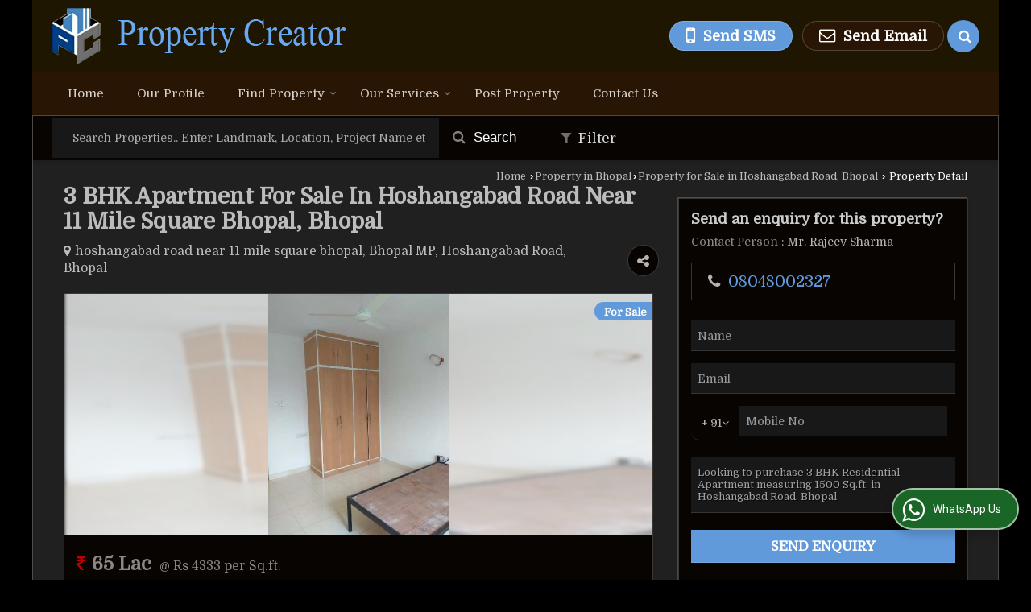

--- FILE ---
content_type: text/html; charset=UTF-8
request_url: https://www.propertycreator.co.in/sell/3-bhk-flats-apartments-hoshangabad-road-bhopal_799336.htm
body_size: 28910
content:

			<!DOCTYPE html>
	<html lang="en">
	<head>
	<meta charset="utf-8">
	<link rel="preconnect" href="https://fonts.googleapis.com">
	<link rel="preconnect" href="https://fonts.gstatic.com" crossorigin>
	<link rel="preconnect" href="https://catalog.wlimg.com" crossorigin>
	<link rel="dns-prefetch" href="https://catalog.wlimg.com" crossorigin>
		<meta name="viewport" content="width=device-width, initial-scale=1, maximum-scale=2">
		<title>3 BHK Flats & Apartments for Sale in Hoshangabad Road, Bhopal - by Property Creator</title>
		<meta name="description" content="Property Creator provide Flats & Apartments for Sale with 3 Bedrooms, 2 Bath Rooms, 1500 Sq.ft. in Hoshangabad Road, Bhopal, Madhya Pradesh Hoshangabad Road, Bhopal, Madhya Pradesh. Requirement of Flats & Apartments in Hoshangabad Road, Bhopal, Madhya Pradesh.">
		<meta name="keywords" content="Property Creator provide Flats & Apartments for Sale with 3 Bedrooms, 2 Bath Rooms, 1500 Sq.ft. in Hoshangabad Road, Bhopal, Madhya Pradesh Hoshangabad Road, Bhopal, Madhya Pradesh. Requirement of Flats & Apartments in Hoshangabad Road, Bhopal, Madhya Pradesh.">
			<meta property="og:title" content="3 BHK Flats & Apartments for Sale in Hoshangabad Road, Bhopal - by Property Creator">
		<meta property="og:site_name" content="Property Creator">
			<meta property="og:url" content="https://www.propertycreator.co.in/sell/3-bhk-flats-apartments-hoshangabad-road-bhopal_799336.htm">
			<meta property="og:description" content="Property Creator provide Flats & Apartments for Sale with 3 Bedrooms, 2 Bath Rooms, 1500 Sq.ft. in Hoshangabad Road, Bhopal, Madhya Pradesh Hoshangabad Road, Bhopal, Madhya Pradesh. Requirement of Flats & Apartments in Hoshangabad Road, Bhopal, Madhya Pradesh.">		
		<meta property="og:type" content="website">
			<meta property="og:image" content="https://rei.wlimg.com/prop_images/939986/799336_1.jpg">
			<meta property="og:logo" content="https://rei.wlimg.com/prop_images/939986/799336_1.jpg">
		<meta property="twitter:card" content="summary_large_image">
			<meta property="twitter:title" content="3 BHK Flats & Apartments for Sale in Hoshangabad Road, Bhopal - by Property Creator">
			<meta property="twitter:url" content="https://www.propertycreator.co.in/sell/3-bhk-flats-apartments-hoshangabad-road-bhopal_799336.htm">
			<meta property="twitter:description" content="Property Creator provide Flats & Apartments for Sale with 3 Bedrooms, 2 Bath Rooms, 1500 Sq.ft. in Hoshangabad Road, Bhopal, Madhya Pradesh Hoshangabad Road, Bhopal, Madhya Pradesh. Requirement of Flats & Apartments in Hoshangabad Road, Bhopal, Madhya Pradesh.">
			<meta property="twitter:image" content="https://rei.wlimg.com/prop_images/939986/799336_1.jpg">
			<link rel="canonical" href="https://www.propertycreator.co.in/sell/3-bhk-flats-apartments-hoshangabad-road-bhopal_799336.htm"><!-- Global site tag (gtag.js) - Google Analytics -->
<script async src="https://www.googletagmanager.com/gtag/js?id=UA-98733800-10"></script>
<script>
  window.dataLayer = window.dataLayer || [];
  function gtag(){dataLayer.push(arguments);}
  gtag('js', new Date());

  gtag('config', 'UA-98733800-10');
</script>
						<link rel="preload" as="style" href="https://catalog.wlimg.com/main-common/catalog_common.css">
						<link rel="stylesheet" href="https://catalog.wlimg.com/main-common/catalog_common.css" >
						<link rel="preload" as="style" href="https://catalog.wlimg.com/templates-images/12569/12576/catalog.css">
						<link rel="stylesheet" href="https://catalog.wlimg.com/templates-images/12569/12576/catalog.css" >
						<!--noscript class="deferred-styles"-->
						<link rel="stylesheet" href="https://catalog.wlimg.com/templates-images/12569/12576/responsive.css"  media="(min-width:641px) and (max-width:980px)">
						<!--/noscript-->
						<!--noscript class="deferred-styles"-->
						<link rel="stylesheet" href="https://catalog.wlimg.com/templates-images/12569/12576/mobile.css"  media="(max-width:640px)">
						<!--/noscript-->
					<link rel="icon" href="https://catalog.wlimg.com/3/939986/other-images/favicon.ico" type="image/x-icon">
		<style> @import url('https://fonts.googleapis.com/css2?family=Domine&display=swap');
		body,html body,h1,h2,h3,h4,h5,h6,.smsBtn, .emailBtn,.ffpp,.ffos,.ffrr,.input,input,select,textarea
		{font-family: 'Domine', sans-serif !important;font-weight:normal;}
		.ddsmoothmenu ul li a{font-family: 'Domine', sans-serif !important;}
		</style>
	<style>
	
	.company_logo .com_title a{font-weight:600;}		
	</style><script>
			var loadDeferredStyles = function() {
				var addStylesNode = document.getElementsByClassName("deferred-styles");
				var replacement = document.createElement("div");
				replacement.innerHTML = '';
				for (var i = 0; i < addStylesNode.length; i++) {
					replacement.innerHTML += addStylesNode[i].textContent;
				}
				if((replacement.innerHTML).trim() != ''){
					document.body.appendChild(replacement);  
				}       
			};
	       var raf = requestAnimationFrame || mozRequestAnimationFrame ||
	           webkitRequestAnimationFrame || msRequestAnimationFrame;
	       if (raf) raf(function() { window.setTimeout(loadDeferredStyles, 0); });
	       else window.addEventListener('load', loadDeferredStyles);
	     </script>
			<link rel="preload" as="script" href="https://catalog.wlimg.com/main-common/catalog_common_new.js">
			<script  src="https://catalog.wlimg.com/main-common/catalog_common_new.js"></script>
			<link rel="preload" as="script" href="https://catalog.wlimg.com/templates-images/12569/common/catalog_new.js">
			<script  src="https://catalog.wlimg.com/templates-images/12569/common/catalog_new.js"></script>
		<script>
		jQuery('.fancybox').fancybox();
		jQuery( document ).ready(function() {
		jQuery('[data-fancybox="showZoomImage"]').fancybox({
		thumbs : {
		autoStart : true,
		axis      : 'x'
		}
		});
		});
		</script>
		<script>jQuery(document).ready(function(e) {
			
		jQuery('.myTabs').tabs({'fxShow': true,'bookmarkable':false});
		
		jQuery(".tcl .plus").live("click", function() {
			jQuery(this).toggleClass('act').parent().find('ul').slideToggle('slow');
			});	
			
			jQuery(".plusMinus").on("click", function(){
				jQuery(this).toggleClass('act').parent().next('.showHide_rp').slideToggle('slow');
			});
			
			if ($(window).width() < 992) {
				jQuery('.right-head .icon').click(function(event){
				jQuery(this).toggleClass('open');
				jQuery(this).parent('.right-head').toggleClass('open');
				jQuery('.right-head .dropdown').slideToggle(300);
				event.stopPropagation()
				});      
				jQuery('html, body').click(function(){ 
				jQuery('.right-head, .right-head .icon').removeClass('open');
				jQuery('.right-head .dropdown').slideUp(300)
				});		
				jQuery('.right-head .dropdown').on('click',function(event){
				event.stopPropagation();
				});
				$('[data-fancybox]').fancybox({
				  protect: true
				});
			}	
			
		});	
		</script>
		<script>
		jQuery(window).load(function(e) {
			function triggerHtmlEvent(element, eventName)
			{
			    var event;
			    if(document.createEvent) {
			        event = document.createEvent('HTMLEvents');
			        event.initEvent(eventName, true, true);
			        element.dispatchEvent(event);
			    }
			    else {
			    event = document.createEventObject();
			        event.eventType = eventName;
			        element.fireEvent('on' + event.eventType, event);
			    }
			}
		
			<!-- Flag click handler -->
			$('.translation-links a').click(function(e)
			{
				e.preventDefault();
				var lang = $(this).data('lang');
				$('#google_translate_element select option').each(function(){
				if($(this).text().indexOf(lang) > -1) {
					$(this).parent().val($(this).val());
					var container = document.getElementById('google_translate_element');
					var select = container.getElementsByTagName('select')[0];
					triggerHtmlEvent(select, 'change');
				}
			    });
			});
		})
		</script>
			<script>
			function showme(val) {	
			
				if(val=="2" || val=="3") {
					document.getElementById('rent').style.display = 'block'; 
					document.getElementById('sell').style.display = 'none'; 				
				}
				else if(val=="1") {
					document.getElementById('rent').style.display = 'none'; 
					document.getElementById('sell').style.display = 'block'; 
				}
			}
			</script>
		<script>
		jQuery(window).load(function(){
		var DG_T = jQuery('.fixer').offset().top; 
		var WH1 = jQuery(window).innerHeight();
		var FH1 = jQuery('.fixer').outerHeight();   
		var DH1 = jQuery(document).innerHeight()-(FH1+DG_T*2.3);
		var SH1 = WH1+FH1;
		
		if(DH1>= SH1){
		jQuery(window).scroll(function(){if(jQuery(this).scrollTop()>DG_T){jQuery('.fixer').addClass('t2_fixer'); jQuery('.top_space').show();}else{jQuery('.fixer').removeClass('t2_fixer'); jQuery('.top_space').hide();}		
		})}
		}) 
		</script>
	<style>
	/***** MODIFY THEME *****/
	#saveThemeContainer{top:130px; z-index:999999}
	#saveThemeToggle,#saveThemeContent{background:#222 none no-repeat center center;border:1px solid #fff;border-left:0;border-top:0;box-shadow:0 0 7px #000;}
	#saveThemeToggle{background-image:url(https://catalog.wlimg.com/templates-images/12569/12576/setting-icon.gif);width:30px;height:30px;margin-left:-1px;}
	
	body.boxed{max-width:1200px; margin:0 auto;-webkit-box-shadow: 0px 0px 8px 1px rgba(0,0,0,0.2);-moz-box-shadow:0px 0px 8px 1px rgba(0,0,0,0.2);box-shadow: 0px 0px 8px 1px rgba(0,0,0,0.2); position:relative;}
	.layout-style{padding-top:12px;text-align: center;} .layout-style p{color:#fff;font-size:14px;line-height:22px;text-align:center; }
	.page-style{width:40px;padding:8px;border:1px solid #b0b0b0;margin:2px;display:inline-block;background:#ffffff;color:#333;
	    cursor:pointer;font-size:12px;text-align:center; }
	.page-style.active{color:#00abed; border:1px solid #00abed; }
	.bg1, .bg2, .bg3, .bg4{width:12px;height:8px;background-size:cover;border:4px solid #fff;margin-bottom:0px; }
	.reset{width:12px;height:8px;border:4px solid #fff;margin-bottom:0px;background:#000;}
	.bg1{background:url(https://catalog.wlimg.com/templates-images/12569/12576/bg1.jpg);} .bg2{background:url(https://catalog.wlimg.com/templates-images/12569/12576/bg2.jpg);}
	.bg3{background:url(https://catalog.wlimg.com/templates-images/12569/12576/bg3.jpg);} .bg4{background:url(https://catalog.wlimg.com/templates-images/12569/12576/bg4.jpg);}
	</style>
	<style id="styleBackgroundColor_02">
	 #headerFormatNT nav.f1, a.button, .button a, .category li:hover .bg,footer,.right-head .icon span, .right-head .icon span::before, .right-head .icon span::after, .headRw_f3.headHr, .clfd-price, .slider-content3 a + a, .slider-content4 a + a, .services-list .ser-icon, a.site-btn, button.site-btn, #middle .ui-tabs-nav .ui-tabs-selected a, #middle .ui-tabs-nav a:hover, #middle .ui-tabs-nav a:focus, #middle .ui-tabs-nav a:active, #middle .ui-tabs-nav .ui-tabs-active a, #middle .ui-tabs-nav .ui-state-active a, footer .headHr, .headHr, .paging span.on, .paging a:hover, a.buttonBig:hover, input.buttonBig:hover, .buttonBig a:hover,.bx-wrapper .bx-pager.bx-default-pager a:hover,.bx-wrapper .bx-pager.bx-default-pager a.active,.back, .clfd-details .bx-wrapper .bx-prev, .nslider .bx-wrapper .bx-prev,.clfd-details .bx-wrapper .bx-next, .nslider .bx-wrapper .bx-next, .saleRent .bx-wrapper .bx-prev,.saleRent .bx-wrapper .bx-next, .headFormat.f6, .resort-box2:hover .iconBox, .theme1, .head-bdrb::before, input.button:hover, .hd_frmt_f6_outer, header.f6Tree_bg ~ .headBg.theme2,.shapeLtPolyg::before, input.razorpay-payment-button:hover, .tstArrow .testimonial_fm ul li > div span.i.large:before, .theme1-before:before, .theme1-after:after, .theme1-before *:before, .theme1-after *:after, .fldynBnr span.buttonBig:hover{background-color: #291504;} 
	     header.f48 .row2:after{border-right-color:#291504;} 
	     .logoBg::before, .logoBg::after,.ui-tabs-nav .ui-tabs-selected a:after, .hoverHdDt .slider ul li > div{border-top-color:#291504;}
	     .contDtls .smsBtn.theme2,.theme1Bdr, .tileCBdr::after{border-color:#291504;}
	     .job-rdsBdr .slider ul li > div:hover {border-left-color: #291504;}
	</style>
	
	
	<style id="styleBackgroundColor_03">
	  .ddsmoothmenu > ul > li > a.selected, .ddsmoothmenu ul li a:hover, .ddsmoothmenu ul li.on>a, nav.f2 .ddsmoothmenu ul li a:hover, nav.f2 .ddsmoothmenu ul li.on > a, nav.f3 .ddsmoothmenu ul li a:hover, nav.f3 .ddsmoothmenu > ul > li > a.selected, nav.f3 .ddsmoothmenu ul li a:hover, nav.f3 .ddsmoothmenu ul li.on > a, a.buttonBig, input.buttonBig, .buttonBig a,.category .bg, .slider-content h1::after, .slider-content .hd1::after, a.button:hover, .button a:hover, input.button, .slider-content2 .search-btn, .search-btn, .slider-content3 a, .slider-content4 a, .contact-icon, button.site-btn, #middle .ui-tabs-nav a, #middle .ui-tabs-nav .ui-tabs-disabled a:hover, #middle .ui-tabs-nav .ui-tabs-disabled a:focus, #middle .ui-tabs-nav .ui-tabs-disabled a:active, #tml > ul >li.on > a, #tml > ul > li:hover > a, #footerFormat1 a.button,.project_tml > li.on a, .project_tml > li a:hover,#projectMoreLinksDiv a:hover,.front, #bx-pager ul li a.active, .resort-box .overlay, .clfd-details .bx-wrapper .bx-next:hover, .nslider .bx-wrapper .bx-next:hover, .clfd-details .bx-wrapper .bx-prev:hover, .nslider .bx-wrapper .bx-prev:hover, .borderB::after, .saleRent .bx-wrapper .bx-prev:hover,.saleRent .bx-wrapper .bx-next:hover, .resort-box2 .iconBox, .supHead, .sale, .clfd-icon li:hover, .theme2, .left_Frmt h2 + p::after, #footerFormat1 .button, .head-bdrb::after, .f16-service .back, .ttw-navbg .t2_fixer, .menu.f6-ttw::before, .hd_frmt_f6_outer::before, .tour-clfd ul li .h a:before, .bdr-btn:hover, .bdr-btn a:hover, .reiDetail-nav ul li a:hover, .reiDetail-nav ul li a.on, .step-services .slider li > div:hover, header.f48 .tgl li:hover, .headingBbdr .h1::after, .ddsmoothmenu ul li ul a.selected, .ddsmoothmenu ul li ul a:hover, .ddsmoothmenu ul li ul li.on > a, .logoPolyg::before, .shapeRtPolyg::before, .shapeRtPolyg::after, input.razorpay-payment-button, .relOtherinfo .slider ul li:nth-child(2) > div.tstImgView::after, nav.f3.f3_trans .ddsmoothmenu > ul > li > a:hover::before, nav.f3.f3_trans .ddsmoothmenu > ul > li > a.selected::before, nav.f3.f3_trans .ddsmoothmenu > ul > li.on > a::before, .themeProBg .slider ul li .data:hover, .themeCinfo ul li:hover > .cInfo-box, .tp_f3 .slider ul li > .data:hover, .tp_f3 .slider ul li > .data:hover > .dib, .rei-ser .slider ul li .data:hover, div.ddsmoothmobile ul li.on a, div.ddsmoothmobile ul li.selected a, div.ddsmoothmobile ul li:hover a, .reiSlBtm .fluid_dg_caption .btns a:hover, .arwBtn a.buttonBig::before, .hoverHdDt .slider ul li > div::before, .theme2-before:before, .theme2-after:after, .theme2-before *:before, .theme2-after *:after, .fldynBnr span.buttonBig, #middle #tabs-enq .ui-tabs-nav .ui-tabs-selected a, #middle #tabs-enq .ui-tabs-nav a:hover, #middle #tabs-enq .ui-tabs-nav a:focus, #middle #tabs-enq .ui-tabs-nav a:active, #middle #tabs-enq .ui-tabs-nav .ui-tabs-active a, #middle #tabs-enq .ui-tabs-nav .ui-state-active a{background-color:#609adb;}
	  .h2 h2, .h2 h3, #middle .h2 p.rHead,.project_tml,.shadowList ul li:hover .cdctent.bdrB, .enq-frm input:focus, .enq-frm select:focus, .headFormat.f6::before, .banner_area.f6 .fluid_dg_visThumb.fluid_dgcurrent, .bdr-btn, .bdr-btn a, .single-product .single-box-bdr, .contDtls .emailBtn.theme1, .headingBbdr.fullAbt .buttonBig::after, .relImgCont .row1.dt .col-1.w25 > .pr,.themeBdr, .theme2Bdr, .sngTitle.btmArrw .ic, .ltHdBdr .hd_h2 h2.hd_NT {border-color:#609adb; }	
	  .intro-f3 .enter-btn:after, .job-rdsBdr .slider ul li > div{border-left-color:#609adb; } 
	  .ttw-navbg::before, .clickBox, .trngleAbtshape .DynBanner::after, .trngleBtmShape .imgShape::after {border-bottom-color:#609adb;}
	  .contDtls .emailBtn.theme1, footer .planNwsltr input.button, .sngTitle .slider ul li:hover .clfd-view .heading a{color:#609adb;}
	  .trngleAbtshape .DynBanner::before, .triangle-topleft::after,#tabs-enq .ui-tabs-nav .ui-tabs-selected a:after{border-top-color: #609adb;}
	  .svgCompInfo .iconBox svg{fill:#609adb;}
	  .slRghtCont .fluid_dg_caption > div{ border-color:#609adb;}
	</style>
	
	
	
	<style id="styleBackgroundColor_04">
	    .dif, .dif a, a.dif, .dif2 span, .dif2 span a, a:hover, #middle .bxslider .h, #middle .bxslider .h a, div.ddsmoothmobile ul li a:hover, #middle .h2 h2, .ttw-serbg .data .dif a, .ttw-serbg .data .dif, .ttw-serbg .data a.dif, .indService ul li > div:before, .contDtls .smsBtn.theme2, nav.f3.f3_trans .ddsmoothmenu > ul > li.on > a, nav.f3.f3_trans .ddsmoothmenu > ul > li > a:hover, nav.f3.f3_trans .ddsmoothmenu > ul > li > a.selected, .reiSlBtm .fluid_dg_caption .btns a, .arwBtn a.buttonBig{color: #609adb; }
	</style>
	
	<style id="styleBackgroundColor_05">
	     #bodyFormatNT.evenOdd section:nth-child(odd), #bodyFormatNT.oddEven section:nth-child(even), .bodycontent,#headerFormatNT nav.f3, .t2_fixer.bg_df{background-color:#1f1601;} 
		.headFormat.f6.hd_new.f6-ttw::before{border-bottom-color:#1f1601; }
		.banner_area.f16::before,.single-product .single-product, header.f48 .row2:before{border-right-color:#1f1601;}
		.f16-service::after,.ltTrng::before{border-left-color:#1f1601; }
		#bodyFormatNT.evenOdd section:nth-child(odd) .data .view-arrow, #bodyFormatNT.oddEven section:nth-child(even) .data .view-arrow{background:#1f1601;}
		.fede-content .view-more:before{background:linear-gradient(90deg, rgba(255, 255, 255, 0) 0%, #1f1601 28%);}
	</style>
	
	
	<style id="styleBackgroundColor_06">
	    #bodyFormatNT.evenOdd section:nth-child(even), #bodyFormatNT.oddEven section:nth-child(odd){background-color:#170d05;}  
	    #bodyFormatNT.evenOdd section:nth-child(even) .data .view-arrow, #bodyFormatNT.oddEven section:nth-child(odd) .data .view-arrow{background:#170d05;}
	</style>
	
	
	<style id="styleBackgroundColor_07">
	   html body{background-color:#000000;}  
	</style>
	
	<style id="styleBackgroundColor_08">
	   .head-c1{color:#ffffff;}  
	</style>
	
	<style id="styleBackgroundColor_09">
	   .head-c2{color:#609adb;}  
	</style>
		<style id="styleBackgroundColor_10">
		  .theme3{background-color:#000000;}  
		</style>
		<style id="styleBackgroundColor_11">
		  .theme4{background-color:#276fc2;} .theme4c{color:#276fc2; }  
		</style>
			<style id="styleBackgroundColor_14">
			  .theme5, .ttw-navbg .ddsmoothmenu ul li a:hover, .ttw-navbg .ddsmoothmenu ul li a:hover, .ttw-navbg .ddsmoothmenu ul li.on > a{background-color:#e92f2f; } 
			</style>
		<style id="styleBackgroundColor_12">
		  .headVr{background-color:#212020; }  
		</style>
		<style id="styleBackgroundColor_13">
		  .data, .testimonial_fm li > div.data, .smsEmailTop .smsEmail .theme1{background-color:#080401; } 
		</style><style>#footerFormat1 .bgReverce{background-image:url(https://catalog.wlimg.com/templates-images/12569/12576/rei_footerbg.png);}</style>
		<script type="application/ld+json">
	    {
	     "@context": "https://schema.org",
	     "@type": "BreadcrumbList",
	     "itemListElement":
	     [
	      {
	       "@type": "ListItem",
	       "position": 1,
	       "item":
	       {
	        "@id": "https://www.propertycreator.co.in/",
	        "name": "Home"
	        }
	      },
	      {
	       "@type": "ListItem",
	       "position": 2,
	       "item":
	       {
	        "@id": "https://www.propertycreator.co.in/property-in-bhopal.htm",
	        "name": "Property in Bhopal"
	        }
	      },
	      {
			"@type": "ListItem",
			"position": 3,
			"item":
			{
			 "@id": "https://www.propertycreator.co.in/property-for-sale-in-hoshangabad-road-bhopal.htm",
			 "name": "Property for Sale in Hoshangabad Road, Bhopal"
			}
			},
	       {
			"@type": "ListItem",
			"position": 4,
			"item":
			{
			 "@id": "https://www.propertycreator.co.in/sell/3-bhk-flats-apartments-hoshangabad-road-bhopal_799336.htm",
			 "name": "3 BHK Apartment For Sale In Hoshangabad Road Near 11 Mile Square Bhopal, Bhopal"
			}
			}
	      ]
	    }
	    </script><script defer src="https://catalog.wlimg.com/main-common/jquery.ui.totop.js"></script>
		<script>jQuery(document).ready(function(e){
		jQuery().UItoTop({ easingType:'easeOutQuart' });
		});
		</script>	
	</head>
	<body class="del_inHdr  boxed"  >
	<div class="bodycontent rei submit-body-space"><header id="headerFormatNT">
  <div class="fixer bg_df"><div class="fixCompNav">
  <div class="wrap">
    <div class="row dt col-12"><!--header row1 start-->
      <div class="col-1"><div class="company_logo pt10px pb10px">
<div class="com_cont">
   <div class="com_title fw6 dif"><a class="dib comp_img lh0" href="https://www.propertycreator.co.in/" title="Property Creator"><img  src="https://catalog.wlimg.com/3/939986/other-images/12569-comp-image.png" width="367" height="70"  alt="Property Creator" title="Property Creator" loading="lazy"></a></div>
   <span class="alpha75"><span class="alpha75"></span></span>
 </div>
</div></div>
      <div class="col-2 serchTMarg">
        
			<a href="javascript:;" id="search-btn" title="Search" class="theme2 spro-btn p10px c5px dib dib xlarge fr"><i class="fa fa-search"></i></a>
			<div class="popLayer dn"></div>
		    <div class="spro-box bodycontent dn">	
			<div class="theme2 db pt15px pb15px p20px xxlarge"> Search Property</div>
			<div class="column_box p30px pt15px">
			<a href="javascript:;" class="dib pa spro-close white" style="right:15px;top:15px;"><i class="fa fa-close bn xlarge"></i></a> 
			<div class="horizontal">
			<div class="h hd_h2 dn"><div class="ac"><h2 class="hd_NT">Search Properties</h2></div></div>
			<div class="ic fo mt7px">
			<form name="frmreisearch" method="get" action="https://www.propertycreator.co.in/rei-search.php">
			<div class="fo">
			<div class="fl w50">
			<p class="mb5px large">Where in</p>
			<div class="mb15px">
			<select name="city_id" class="w95 input"><option value=1773>Bhopal</option><option value=7371> -- Airport Road, Bhopal</option><option value=7389> -- Awadhpuri, Bhopal</option><option value=7363> -- Ayodhya Bypass, Bhopal</option><option value=7390> -- Bagh Dilkusha, Bhopal</option><option value=7364> -- Bagh Mungaliya, Bhopal</option><option value=7373> -- Bagh Sewaniya, Bhopal</option><option value=22301> -- Bawadia Kalan, Bhopal</option><option value=7033> -- Bawaria Kalan, Bhopal</option><option value=25218> -- Bhauri, Bhopal</option><option value=7392> -- Chunabhatti, Bhopal</option><option value=8886> -- Gandhi Nagar, Bhopal</option><option value=7384> -- Hoshangabad Road, Bhopal</option><option value=9264> -- Idgah Hills, Bhopal</option><option value=13759> -- Indrapuri, Bhopal</option><option value=7376> -- Jatkhedi, Bhopal</option><option value=9375> -- Karond, Bhopal</option><option value=9283> -- Katara Hills, Bhopal</option><option value=13566> -- Khajuri Kalan, Bhopal</option><option value=7394> -- Kohefiza, Bhopal</option><option value=21947> -- Kokta Bypass Rd, Bhopal</option><option value=7367> -- Kolar Road, Bhopal</option><option value=13757> -- Lalghati, Bhopal</option><option value=17998> -- Malviya Nagar, Bhopal</option><option value=21939> -- Misrod, Bhopal</option><option value=15042> -- Nayagaon, Bhopal</option><option value=22174> -- Panchwati Rd, Bhopal</option><option value=23380> -- Parwaliya Sadak, Bhopal</option><option value=13755> -- Phanda, Bhopal</option><option value=7396> -- Rohit Nagar, Bhopal</option><option value=13758> -- Salaiya, Bhopal</option><option value=15099> -- Sanjeev Nagar, Bhopal</option><option value=18632> -- Vidya Nagar, Bhopal</option><option value=18640> -- Vijay Nagar, Bhopal</option><option value=2009>Raisen</option><option value=34413> -- Naktara, Raisen</option><option value=2041>Sehore</option><option value=1851> -- Ichhawar, Sehore</option>			</select>
			</div>
			</div>
			<div class="fl w50">
			<p class="mb5px large">I Want to</p>
			<div class="mb15px">
			<select name="want_to" onchange="showme(this.value)" class="w98 input">	
						<option value="1"
							 selected>Buy</option> 		
						<option value="2" 
							>Rent</option>
									</select>
			</div>		
			</div>
			</div>
			<div class="fo">
			<div class="fl w50">
			<p class="mb5px large">Property Type</p>
			<div class="mb15px">
			<select name="property_type" class="w95 input"><option class=b value=5>Residential Property</option><option value=11> -- Builder Floor</option><option value=8> -- Flats &amp; Apartments</option><option value=9> -- Individual Houses</option><option value=25> -- Residential Plot</option><option class=b value=6>Commercial Property</option><option value=26> -- Agricultural/Farm Land</option>			</select>
			</div>	
			</div>
			<div class="fl w50">
			<p class="mb5px large">Budget</p>
			<div class="mb15px"><div style="display:none" id="rent">
			<input class="w48 bsbb vam input p5px mPrice" type="text" name="rent_price_from" placeholder="Min (K)" maxlength="3"> <input class="w50 fl bsbb vam input p5px mPrice" type="text" name="rent_price_to" placeholder="Max (K)" maxlength="3">
			</div><div style="display:block" id="sell">
			<input class="w48 bsbb vam input p5px mPrice" type="text" name="sell_price_from" placeholder="Min (Lacs)"> <input class="w50 bsbb fl vam input p5px mPrice" type="text" name="sell_price_to" placeholder="Max (Lacs)">
			</div>
			</div>
			</div>
			</div>
				<div class="fo">		
				<div class="control-group">
				<p class="mb5px large">Bedroom</p>
					<label class="control control--checkbox mr10px">
					<input type="checkbox" name="bedrooms[]" value="2.0" >
					<span class="control__indicator mb10px">2 BHK</span>
					</label>
					<label class="control control--checkbox mr10px">
					<input type="checkbox" name="bedrooms[]" value="3.0" >
					<span class="control__indicator mb10px">3 BHK</span>
					</label>
					<label class="control control--checkbox mr10px">
					<input type="checkbox" name="bedrooms[]" value="4.0" >
					<span class="control__indicator mb10px">4 BHK</span>
					</label>
					<label class="control control--checkbox mr10px">
					<input type="checkbox" name="bedrooms[]" value="5.0" >
					<span class="control__indicator mb10px">5 BHK</span>
					</label>
					<label class="control control--checkbox mr10px">
					<input type="checkbox" name="bedrooms[]" value="7.0" >
					<span class="control__indicator mb10px">7 BHK</span>
					</label>
					<label class="control control--checkbox mr10px">
					<input type="checkbox" name="bedrooms[]" value="11.0" >
					<span class="control__indicator mb10px">11 BHK</span>
					</label>
					<label class="control control--checkbox mr10px">
					<input type="checkbox" name="bedrooms[]" value="20.0" >
					<span class="control__indicator mb10px">20 BHK</span>
					</label>
				</div>
				</div>
			<p class="fo mt10px"><button type="submit" class="p10px20px large ts0 theme2 bdr bdr-btn b">Search <i class="fa fa-long-arrow-right ml5px"></i></button></p>
			<p class="cb"></p>	
			
				</form>	                       
			</div>
			</div>
			</div>
			</div>
			<script>
			  jQuery(document).ready(function(){  
			    jQuery(".spro-close, .popLayer").click(function(){
			     jQuery(".spro-box, .popLayer").slideUp();    
			    });
			   jQuery('.spro-btn').click(function(event){
			    jQuery('.spro-box, .popLayer').slideToggle();
				event.stopPropagation();	
			   });
			   jQuery('.spro-box').click(function(e){
				e.stopPropagation();
			   });   
			  });
			</script>
			<script src="https://catalog.wlimg.com/main-common/token-input.js"></script>	
			<script src="https://catalog.wlimg.com/main-common/ajax_suggetion_city_list.js"></script>		
			<script>
			jQuery(document).ready(function(){
				jQuery('.token-input').wlTokenInput({
					ajaxUrl:'https://www.realestateindia.com/locality_list.php',
					ajaxParamItemIds: ['#city_hidden'],
					defaultInputPlaceHolder: 'Search Locality',
				});	
				if(jQuery('#city_hidden').val()=='') {
					jQuery( ".token-item-search" ).prop( "readonly", true );
				}	
			 	jQuery(document).on("click", ".token-item-search", function(){
				 	if(!(jQuery("#city_hidden", document).val() > 0)){
					 	jQuery(this).prop('readonly', true);
					 	jQuery('#city').addClass('error_bdr');
			 			setTimeout(function(){jQuery('#city', document).focus();jQuery('#city', document).click();},0);
					}else{
						jQuery(this).prop('readonly', false);
					}
			 	});	
				jQuery(document).on("click", function(evt){
					if(!(jQuery(evt.target).closest('citylist').length > 0)){
						jQuery("#city-search-suggesstion-box").hide();
					}
				});
			});
			</script>
        <div class="right-head fo">
          <div class="icon"><span> </span></div>
          <ul class="dropdown smsEmail fr large">
            <li class="dib vat"></li>
            <li class="dib vat">		
		<a href="javascript:;" data-fancybox="sendSMS" data-src="#sendSMS" class="theme2 bdr dib xlarge c20px smsBtn" style="padding:5px 20px 7px;">
		 <i class="dib xxlarge fa fa-mobile mr5px lh0 vam"></i> 
		 <span class="dib vam mt1px ffrc fw7 ts0">Send SMS</span></a>
		<div id="sendSMS" class="fancybox-content" style="display:none;width:100%;max-width:340px;border-radius:20px;overflow: visible;">  
		<form name="sms_form" method="post" action="//catalog.realestateindia.com/catalog-enquiry.php" >
		<div class="xxxlarge pb12px db ac fw6 black">Send SMS Enquiry</div>   
		<div class="sendEnq mt15px">
				<input type="hidden" name="enq_type" value="">
		<input type="hidden" name="subject" value="">
		<input type="hidden" name="vacancy_id" value="">
		<input type="hidden" name="property_id" value="">
		<input type="hidden" name="enqtype" value="enquiry">
		<input type="hidden" name="allocate_type" value="">
		<input type="hidden" name="pkg_slno" value="">
	<div class="xxlarge ac" id="success_10022_msg" style="display:none;">
        <p class="dif mb7px xlarge">Thank you</p>
        <p>Your Enquiry has been sent successfully.</p>
    </div>
	<div id="footerprd_10022_display_alert">
					<div class="mb10px pr sCommit">
		<textarea class="input w100 bsbb" rows="5" id="dynFrm_details_2" name="dynFrm_details_2" placeholder="Get best quote quickly by sending your requirement through SMS directly."></textarea>
		<span class="icon"><i class="fa fa-pencil"></i></span>
		<span class="red small"></span>
		</div>
		<div class="mb10px pr sUser">
		<input type="text" class="input w100 bsbb" id="dynFrm_contact_person" name="dynFrm_contact_person" placeholder="Enter Name">
		<span class="icon"><i class="fa fa-user-o"></i></span>
		<span class="red small"></span>
		</div>
		<div class="mb10px pr sEmail">
		<input type="text" class="input w100 bsbb" id="dynFrm_email_id" name="dynFrm_email_id" placeholder="Enter Email">
		<span class="icon"><i class="fa fa-envelope-o"></i></span>
		<span class="red small"></span>
		</div>
		<div class="mb10px">
		<div class="w50px pr fl ofh">			
		<div id="isdCode" class="isdCode p10px pr0px">+91</div>
		<select class="contSelect" id="dynFrm_country" id="dynFrm_country" name="dynFrm_country" onChange="document.getElementById('phone_10022_isd').value=this.value.substr(3, 4); document.getElementById('isdCode').innerHTML=this.value.substr(3, 4);">
					
			<option value="AF^+93" >Afghanistan +93</option>
		
						
			<option value="AL^+335" >Albania +335</option>
		
						
			<option value="DZ^+213" >Algeria +213</option>
		
						
			<option value="AS^+684" >American Samoa +684</option>
		
						
			<option value="AD^+376" >Andorra +376</option>
		
						
			<option value="AO^+244" >Angola +244</option>
		
						
			<option value="AI^+264" >Anguilla +264</option>
		
						
			<option value="AQ^+672" >Antarctica +672</option>
		
						
			<option value="AG^+268" >Antigua and Barbuda +268</option>
		
						
			<option value="AR^+54" >Argentina +54</option>
		
						
			<option value="AM^+374" >Armenia +374</option>
		
						
			<option value="AW^+297" >Aruba +297</option>
		
						
			<option value="AU^+61" >Australia +61</option>
		
						
			<option value="AT^+43" >Austria +43</option>
		
						
			<option value="AZ^+994" >Azerbaijan +994</option>
		
						
			<option value="BS^+242" >Bahamas +242</option>
		
						
			<option value="BH^+973" >Bahrain +973</option>
		
						
			<option value="BD^+880" >Bangladesh +880</option>
		
						
			<option value="BB^+246" >Barbados +246</option>
		
						
			<option value="BY^+375" >Belarus +375</option>
		
						
			<option value="BE^+32" >Belgium +32</option>
		
						
			<option value="BZ^+501" >Belize +501</option>
		
						
			<option value="BJ^+229" >Benin +229</option>
		
						
			<option value="BM^+441" >Bermuda +441</option>
		
						
			<option value="BT^+975" >Bhutan +975</option>
		
						
			<option value="BO^+591" >Bolivia +591</option>
		
						
			<option value="BA^+387" >Bosnia and Herzegowina +387</option>
		
						
			<option value="BW^+267" >Botswana +267</option>
		
						
			<option value="BV^+47" >Bouvet Island +47</option>
		
						
			<option value="BR^+55" >Brazil +55</option>
		
						
			<option value="IO^+246" >British Indian Ocean Territory +246</option>
		
						
			<option value="BN^+673" >Brunei Darussalam +673</option>
		
						
			<option value="BG^+359" >Bulgaria +359</option>
		
						
			<option value="BF^+226" >Burkina Faso +226</option>
		
						
			<option value="BI^+257" >Burundi +257</option>
		
						
			<option value="KH^+855" >Cambodia +855</option>
		
						
			<option value="CM^+237" >Cameroon +237</option>
		
						
			<option value="CA^+1" >Canada +1</option>
		
						
			<option value="CV^+238" >Cape Verde +238</option>
		
						
			<option value="KY^+345" >Cayman Islands +345</option>
		
						
			<option value="CF^+236" >Central African Republic +236</option>
		
						
			<option value="TD^+235" >Chad +235</option>
		
						
			<option value="CL^+56" >Chile +56</option>
		
						
			<option value="CN^+86" >China +86</option>
		
						
			<option value="CX^+61" >Christmas Island +61</option>
		
						
			<option value="CC^+61" >Cocos (Keeling) Islands +61</option>
		
						
			<option value="CO^+57" >Colombia +57</option>
		
						
			<option value="KM^+269" >Comoros +269</option>
		
						
			<option value="CG^+242" >Congo +242</option>
		
						
			<option value="ZR^+243" >Congo, The Democratic Republic Of The +243</option>
		
						
			<option value="CK^+682" >Cook Islands +682</option>
		
						
			<option value="CR^+506" >Costa Rica +506</option>
		
						
			<option value="CI^+225" >Cote +225</option>
		
						
			<option value="HR^+385" >Croatia (local name: Hrvatska) +385</option>
		
						
			<option value="CY^+357" >Cyprus +357</option>
		
						
			<option value="CZ^+420" >Czech Republic +420</option>
		
						
			<option value="DK^+45" >Denmark +45</option>
		
						
			<option value="DJ^+253" >Djibouti +253</option>
		
						
			<option value="DM^+767" >Dominica +767</option>
		
						
			<option value="DO^+809" >Dominican Republic +809</option>
		
						
			<option value="TP^+670" >East Timor +670</option>
		
						
			<option value="EC^+593" >Ecuador +593</option>
		
						
			<option value="EG^+20" >Egypt +20</option>
		
						
			<option value="SV^+503" >El Salvador +503</option>
		
						
			<option value="GQ^+240" >Equatorial Guinea +240</option>
		
						
			<option value="ER^+291" >Eritrea +291</option>
		
						
			<option value="EE^+372" >Estonia +372</option>
		
						
			<option value="ET^+251" >Ethiopia +251</option>
		
						
			<option value="FK^+500" >Falkland Islands (Malvinas) +500</option>
		
						
			<option value="FO^+298" >Faroe Islands +298</option>
		
						
			<option value="FJ^+679" >Fiji +679</option>
		
						
			<option value="FI^+358" >Finland +358</option>
		
						
			<option value="FR^+33" >France +33</option>
		
						
			<option value="FX^+590" >France Metropolitan +590</option>
		
						
			<option value="GF^+594" >French Guiana +594</option>
		
						
			<option value="PF^+689" >French Polynesia +689</option>
		
						
			<option value="TF^+590" >French Southern Territories +590</option>
		
						
			<option value="GA^+241" >Gabon +241</option>
		
						
			<option value="GM^+220" >Gambia +220</option>
		
						
			<option value="GE^+995" >Georgia +995</option>
		
						
			<option value="DE^+49" >Germany +49</option>
		
						
			<option value="GH^+233" >Ghana +233</option>
		
						
			<option value="GI^+350" >Gibraltar +350</option>
		
						
			<option value="GR^+30" >Greece +30</option>
		
						
			<option value="GL^+299" >Greenland +299</option>
		
						
			<option value="GD^+809" >Grenada +809</option>
		
						
			<option value="GP^+590" >Guadeloupe +590</option>
		
						
			<option value="GU^+1" >Guam +1</option>
		
						
			<option value="GT^+502" >Guatemala +502</option>
		
						
			<option value="GN^+224" >Guinea +224</option>
		
						
			<option value="GW^+245" >Guinea-Bissau +245</option>
		
						
			<option value="GY^+592" >Guyana +592</option>
		
						
			<option value="HT^+509" >Haiti +509</option>
		
						
			<option value="HM^+61" >Heard and Mc Donald Islands +61</option>
		
						
			<option value="HN^+504" >Honduras +504</option>
		
						
			<option value="HK^+852" >Hong Kong +852</option>
		
						
			<option value="HU^+36" >Hungary +36</option>
		
						
			<option value="IS^+354" >Iceland +354</option>
		
						
			<option value="IN^+91"  selected="selected" >India +91</option>
		
						
			<option value="ID^+62" >Indonesia +62</option>
		
						
			<option value="IQ^+964" >Iraq +964</option>
		
						
			<option value="IE^+353" >Ireland +353</option>
		
						
			<option value="IL^+972" >Israel +972</option>
		
						
			<option value="IT^+39" >Italy +39</option>
		
						
			<option value="JM^+876" >Jamaica +876</option>
		
						
			<option value="JP^+81" >Japan +81</option>
		
						
			<option value="JO^+962" >Jordan +962</option>
		
						
			<option value="KZ^+7" >Kazakhstan +7</option>
		
						
			<option value="KE^+254" >Kenya +254</option>
		
						
			<option value="KI^+686" >Kiribati +686</option>
		
						
			<option value="KW^+965" >Kuwait +965</option>
		
						
			<option value="KG^+7" >Kyrgyzstan +7</option>
		
						
			<option value="LA^+856" >Lao +856</option>
		
						
			<option value="LV^+371" >Latvia +371</option>
		
						
			<option value="LB^+961" >Lebanon +961</option>
		
						
			<option value="LS^+266" >Lesotho +266</option>
		
						
			<option value="LR^+231" >Liberia +231</option>
		
						
			<option value="LY^+218" >Libyan Arab Jamahiriya +218</option>
		
						
			<option value="LI^+423" >Liechtenstein +423</option>
		
						
			<option value="LT^+370" >Lithuania +370</option>
		
						
			<option value="LU^+352" >Luxembourg +352</option>
		
						
			<option value="MO^+853" >Macao +853</option>
		
						
			<option value="MK^+389" >Macedonia +389</option>
		
						
			<option value="MG^+261" >Madagascar +261</option>
		
						
			<option value="MW^+265" >Malawi +265</option>
		
						
			<option value="MY^+60" >Malaysia +60</option>
		
						
			<option value="MV^+960" >Maldives +960</option>
		
						
			<option value="ML^+223" >Mali +223</option>
		
						
			<option value="MT^+356" >Malta +356</option>
		
						
			<option value="MH^+692" >Marshall Islands +692</option>
		
						
			<option value="MQ^+596" >Martinique +596</option>
		
						
			<option value="MR^+222" >Mauritania +222</option>
		
						
			<option value="MU^+230" >Mauritius +230</option>
		
						
			<option value="YT^+269" >Mayotte +269</option>
		
						
			<option value="MX^+52" >Mexico +52</option>
		
						
			<option value="FM^+691" >Micronesia +691</option>
		
						
			<option value="MD^+373" >Moldova +373</option>
		
						
			<option value="MC^+377" >Monaco +377</option>
		
						
			<option value="MN^+976" >Mongolia +976</option>
		
						
			<option value="ME^+382" >Montenegro +382</option>
		
						
			<option value="MS^+664" >Montserrat +664</option>
		
						
			<option value="MA^+212" >Morocco +212</option>
		
						
			<option value="MZ^+258" >Mozambique +258</option>
		
						
			<option value="MM^+95" >Myanmar +95</option>
		
						
			<option value="NA^+264" >Namibia +264</option>
		
						
			<option value="NR^+674" >Nauru +674</option>
		
						
			<option value="NP^+977" >Nepal +977</option>
		
						
			<option value="NL^+31" >Netherlands +31</option>
		
						
			<option value="AN^+599" >Netherlands Antilles +599</option>
		
						
			<option value="NC^+687" >New Caledonia +687</option>
		
						
			<option value="NZ^+64" >New Zealand +64</option>
		
						
			<option value="NI^+505" >Nicaragua +505</option>
		
						
			<option value="NE^+227" >Niger +227</option>
		
						
			<option value="NG^+234" >Nigeria +234</option>
		
						
			<option value="NU^+683" >Niue +683</option>
		
						
			<option value="NF^+672" >Norfolk Island +672</option>
		
						
			<option value="MP^+670" >Northern Mariana Islands +670</option>
		
						
			<option value="NO^+47" >Norway +47</option>
		
						
			<option value="OM^+968" >Oman +968</option>
		
						
			<option value="PK^+92" >Pakistan +92</option>
		
						
			<option value="PW^+680" >Palau +680</option>
		
						
			<option value="PA^+507" >Panama +507</option>
		
						
			<option value="PG^+675" >Papua New Guinea +675</option>
		
						
			<option value="PY^+595" >Paraguay +595</option>
		
						
			<option value="PE^+51" >Peru +51</option>
		
						
			<option value="PH^+63" >Philippines +63</option>
		
						
			<option value="PN^+872" >Pitcairn +872</option>
		
						
			<option value="PL^+48" >Poland +48</option>
		
						
			<option value="PT^+351" >Portugal +351</option>
		
						
			<option value="PR^+787" >Puerto Rico +787</option>
		
						
			<option value="QA^+974" >Qatar +974</option>
		
						
			<option value="RE^+262" >Reunion +262</option>
		
						
			<option value="RO^+40" >Romania +40</option>
		
						
			<option value="RU^+7" >Russian Federation +7</option>
		
						
			<option value="RW^+250" >Rwanda +250</option>
		
						
			<option value="KN^+869" >Saint Kitts and Nevis +869</option>
		
						
			<option value="LC^+758" >Saint Lucia +758</option>
		
						
			<option value="VC^+784" >Saint Vincent and the Grenadines +784</option>
		
						
			<option value="WS^+685" >Samoa +685</option>
		
						
			<option value="SM^+378" >San Marino +378</option>
		
						
			<option value="ST^+239" >Sao Tome and Principe +239</option>
		
						
			<option value="SA^+966" >Saudi Arabia +966</option>
		
						
			<option value="SN^+221" >Senegal +221</option>
		
						
			<option value="RS^+381" >Serbia +381</option>
		
						
			<option value="SC^+248" >Seychelles +248</option>
		
						
			<option value="SL^+232" >Sierra Leone +232</option>
		
						
			<option value="SG^+65" >Singapore +65</option>
		
						
			<option value="SK^+421" >Slovakia (Slovak Republic) +421</option>
		
						
			<option value="SI^+386" >Slovenia +386</option>
		
						
			<option value="SB^+677" >Solomon Islands +677</option>
		
						
			<option value="SO^+252" >Somalia +252</option>
		
						
			<option value="ZA^+27" >South Africa +27</option>
		
						
			<option value="GS^+44" >South Georgia and the South Sandwich Islands +44</option>
		
						
			<option value="KR^+82" >South Korea +82</option>
		
						
			<option value="SS^+211" >South Sudan +211</option>
		
						
			<option value="ES^+34" >Spain +34</option>
		
						
			<option value="LK^+94" >Sri Lanka +94</option>
		
						
			<option value="SH^+290" >St. Helena +290</option>
		
						
			<option value="PM^+508" >St. Pierre and Miquelon +508</option>
		
						
			<option value="SD^+249" >Sudan +249</option>
		
						
			<option value="SR^+597" >Suriname +597</option>
		
						
			<option value="SJ^+47" >Svalbard and Jan Mayen Islands +47</option>
		
						
			<option value="SZ^+268" >Swaziland +268</option>
		
						
			<option value="SE^+46" >Sweden +46</option>
		
						
			<option value="CH^+41" >Switzerland +41</option>
		
						
			<option value="TW^+886" >Taiwan +886</option>
		
						
			<option value="TJ^+7" >Tajikistan +7</option>
		
						
			<option value="TZ^+255" >Tanzania +255</option>
		
						
			<option value="TH^+66" >Thailand +66</option>
		
						
			<option value="TG^+228" >Togo +228</option>
		
						
			<option value="TK^+64" >Tokelau +64</option>
		
						
			<option value="TO^+676" >Tonga +676</option>
		
						
			<option value="TT^+868" >Trinidad and Tobago +868</option>
		
						
			<option value="TN^+216" >Tunisia +216</option>
		
						
			<option value="TR^+90" >Turkey +90</option>
		
						
			<option value="TM^+993" >Turkmenistan +993</option>
		
						
			<option value="TC^+649" >Turks and Caicos Islands +649</option>
		
						
			<option value="TV^+688" >Tuvalu +688</option>
		
						
			<option value="UG^+256" >Uganda +256</option>
		
						
			<option value="UA^+380" >Ukraine +380</option>
		
						
			<option value="AE^+971" >United Arab Emirates +971</option>
		
						
			<option value="GB^+44" >United Kingdom +44</option>
		
						
			<option value="US^+1" >United States +1</option>
		
						
			<option value="UM^+1" >United States Minor Outlying Islands +1</option>
		
						
			<option value="UY^+598" >Uruguay +598</option>
		
						
			<option value="UZ^+998" >Uzbekistan +998</option>
		
						
			<option value="VU^+678" >Vanuatu +678</option>
		
						
			<option value="VA^+39" >Vatican City State (Holy See) +39</option>
		
						
			<option value="VE^+58" >Venezuela +58</option>
		
						
			<option value="VN^+84" >Vietnam +84</option>
		
						
			<option value="VG^+1" >Virgin Islands (British) +1</option>
		
						
			<option value="VI^+1" >Virgin Islands (U.S.) +1</option>
		
						
			<option value="WF^+681" >Wallis And Futuna Islands +681</option>
		
						
			<option value="EH^+212" >Western Sahara +212</option>
		
						
			<option value="YE^+967" >Yemen +967</option>
		
						
			<option value="YU^+381" >Yugoslavia +381</option>
		
						
			<option value="ZM^+260" >Zambia +260</option>
		
						
			<option value="ZW^+263" >Zimbabwe +263</option>
		
				 			 
		</select>
		</div>
		<input type="hidden" name="phone_isd" id="phone_10022_isd" value="+91">
		<input type="text" class="input mobile-number" id="dynFrm_phone" name="dynFrm_phone" placeholder="Mobile No">
		<span class="red small"></span>
		</div> 
		<div class="ac mt15px db eSend">
		<span class="icon"><i class="fa fa-paper-plane-o"></i></span>
		<input type="submit" name="Send SMS" value="Send SMS" class="button dib p10px20px"> 
		</div>
					<input type="hidden" name="current_url" value="https://www.propertycreator.co.in/sell/3-bhk-flats-apartments-hoshangabad-road-bhopal_799336.htm">
	  	<input type="hidden" name="web_address" value="https://www.propertycreator.co.in">
	  	<input type="hidden" name="inq_thanks_msg" value="Thank you for inquiry.&lt;br /&gt;&lt;br /&gt;We have received your business request. Our Sales Team will soon get in touch with you.&lt;br /&gt;&lt;br /&gt;&lt;br /&gt;">
		<input type="hidden" name="inq_thanks_title" value="Enquiry">
	  	<input type="hidden" name="redirected_url" value="https://www.propertycreator.co.in/thanks.htm">
						<input type="hidden" name="catalog_mi" value="939986">
	  	<input type="hidden" name="id" value="static_form">
	  	<input type="hidden" name="form_id" value="10022">
	  	<input type="hidden" name="mobile_website" value="Y">
	</div>
		</div>
		</form>
		</div>
		<script>
		function getCookieByName(cname) {
		    var name = cname + "=";
		    var decodedCookie = decodeURIComponent(document.cookie);
		    var ca = decodedCookie.split(";");
		    for(var i = 0; i <ca.length; i++) {
		        var c = ca[i];
		        while (c.charAt(0) == " ") {
		            c = c.substring(1);
		        }
		        if (c.indexOf(name) == 0) {
		            return c.substring(name.length, c.length);
		        }
		    }
		    return "";
		}
		(function($){	
			$(document).on("submit", "form[name=sms_form]", function(e){
				e.preventDefault();
				$('input[type="submit"]',this).prop('disabled', true);
				var isFormValid = static_inq_form_validate(10022);
				$form = $(this);
				var formData = $form.serialize();
				
				if(jQuery("form[name=products_form] input[name^=chk_]").length){
					formData+="&dynFrm_subject="+jQuery("form[name=products_form] input[name^=chk_]").val();
				}
				
				if(typeof isFormValid == "undefined" && isFormValid !== false){
					$.ajax({
						url: $form.attr("action"),
						type:"post",
						data: formData,
						crossOrigin:true,
						success: function(){
							$("#footerprd_10022_display_alert").hide();
							$("#success_10022_msg").show();
							setTimeout(function(){document.cookie = "smspopup=false;expire=86400";}, 3000);
							
			setTimeout(function(){
				if(getCookieByName("smspopup") == "false"){  
					jQuery(".fancybox-close-small", document).trigger("click");jQuery("#success_10022_msg").hide().next().show();
					jQuery("#footerprd_10022_display_alert").find("input[type=text],textarea").val("")
					}
			},4000);	
			
			
						}
					});
					
					e.stopImmediatePropagation(); return false;
				}				
			});	
		})(jQuery);
		</script></li>
            <li class="dib vat">
		<a href="javascript:;" data-fancybox="sendEmail" data-src="#sendEmail" class="theme1 bdr dib xlarge c20px emailBtn" style="padding:5px 20px 7px;">
		<i class="dib large fa fa-envelope-o mr5px lh0 vam"></i> 
		<span class="dib ffrc fw7 mt1px ts0 vam">Send Email</span></a>
		<div id="sendEmail" class="fancybox-content" style="display:none;width:100%;max-width:340px;border-radius:20px;overflow: visible;">  
		<form name="email_form" method="post" action="//catalog.realestateindia.com/catalog-enquiry.php" >
		<div class="xxxlarge pb12px db ac fw6">Send Email</div>   
		<div class="sendEnq mt15px">
				<input type="hidden" name="enq_type" value="">
		<input type="hidden" name="subject" value="">
		<input type="hidden" name="vacancy_id" value="">
		<input type="hidden" name="property_id" value="">
		<input type="hidden" name="enqtype" value="enquiry">
		<input type="hidden" name="allocate_type" value="">
		<input type="hidden" name="pkg_slno" value="">
	<div class="xxlarge ac" id="success_10021_msg" style="display:none;">
        <p class="dif mb7px xlarge">Thank you</p>
        <p>Your Enquiry has been sent successfully.</p>
    </div>
	<div id="footerprd_10021_display_alert">
					<div class="mb10px pr sCommit">
		<textarea class="input w100 bsbb" rows="5" id="dynFrm_details_2" name="dynFrm_details_2" placeholder="Describe your requirement in detail. We will get back soon."></textarea>
		<span class="icon"><i class="fa fa-pencil"></i></span>
		<span class="red small"></span>
		</div>
		<div class="mb10px pr sUser">
		<input type="text" class="input w100 bsbb" id="dynFrm_contact_person" name="dynFrm_contact_person" placeholder="Enter Name">
		<span class="icon"><i class="fa fa-user-o"></i></span>
		<span class="red small"></span>
		</div>
		<div class="mb10px pr sEmail">
		<input type="text" class="input w100 bsbb" id="dynFrm_email_id" name="dynFrm_email_id" placeholder="Enter Email">
		<span class="icon"><i class="fa fa-envelope-o"></i></span>
		<span class="red small"></span>
		</div>
		<div class="mb10px">
		<div class="w50px pr fl ofh">			
		<div id="isdCode" class="isdCode p10px pr0px">+91</div>
		<select class="contSelect" name="dynFrm_country" onChange="document.getElementById('phone_10021_isd').value=this.value.substr(3, 4); document.getElementById('isdCode').innerHTML=this.value.substr(3, 4);" aria-label="dynFrm_country" aria-label="dynFrm_country" aria-label="dynFrm_country">
					
			<option value="AF^+93" >Afghanistan +93</option>
		
						
			<option value="AL^+335" >Albania +335</option>
		
						
			<option value="DZ^+213" >Algeria +213</option>
		
						
			<option value="AS^+684" >American Samoa +684</option>
		
						
			<option value="AD^+376" >Andorra +376</option>
		
						
			<option value="AO^+244" >Angola +244</option>
		
						
			<option value="AI^+264" >Anguilla +264</option>
		
						
			<option value="AQ^+672" >Antarctica +672</option>
		
						
			<option value="AG^+268" >Antigua and Barbuda +268</option>
		
						
			<option value="AR^+54" >Argentina +54</option>
		
						
			<option value="AM^+374" >Armenia +374</option>
		
						
			<option value="AW^+297" >Aruba +297</option>
		
						
			<option value="AU^+61" >Australia +61</option>
		
						
			<option value="AT^+43" >Austria +43</option>
		
						
			<option value="AZ^+994" >Azerbaijan +994</option>
		
						
			<option value="BS^+242" >Bahamas +242</option>
		
						
			<option value="BH^+973" >Bahrain +973</option>
		
						
			<option value="BD^+880" >Bangladesh +880</option>
		
						
			<option value="BB^+246" >Barbados +246</option>
		
						
			<option value="BY^+375" >Belarus +375</option>
		
						
			<option value="BE^+32" >Belgium +32</option>
		
						
			<option value="BZ^+501" >Belize +501</option>
		
						
			<option value="BJ^+229" >Benin +229</option>
		
						
			<option value="BM^+441" >Bermuda +441</option>
		
						
			<option value="BT^+975" >Bhutan +975</option>
		
						
			<option value="BO^+591" >Bolivia +591</option>
		
						
			<option value="BA^+387" >Bosnia and Herzegowina +387</option>
		
						
			<option value="BW^+267" >Botswana +267</option>
		
						
			<option value="BV^+47" >Bouvet Island +47</option>
		
						
			<option value="BR^+55" >Brazil +55</option>
		
						
			<option value="IO^+246" >British Indian Ocean Territory +246</option>
		
						
			<option value="BN^+673" >Brunei Darussalam +673</option>
		
						
			<option value="BG^+359" >Bulgaria +359</option>
		
						
			<option value="BF^+226" >Burkina Faso +226</option>
		
						
			<option value="BI^+257" >Burundi +257</option>
		
						
			<option value="KH^+855" >Cambodia +855</option>
		
						
			<option value="CM^+237" >Cameroon +237</option>
		
						
			<option value="CA^+1" >Canada +1</option>
		
						
			<option value="CV^+238" >Cape Verde +238</option>
		
						
			<option value="KY^+345" >Cayman Islands +345</option>
		
						
			<option value="CF^+236" >Central African Republic +236</option>
		
						
			<option value="TD^+235" >Chad +235</option>
		
						
			<option value="CL^+56" >Chile +56</option>
		
						
			<option value="CN^+86" >China +86</option>
		
						
			<option value="CX^+61" >Christmas Island +61</option>
		
						
			<option value="CC^+61" >Cocos (Keeling) Islands +61</option>
		
						
			<option value="CO^+57" >Colombia +57</option>
		
						
			<option value="KM^+269" >Comoros +269</option>
		
						
			<option value="CG^+242" >Congo +242</option>
		
						
			<option value="ZR^+243" >Congo, The Democratic Republic Of The +243</option>
		
						
			<option value="CK^+682" >Cook Islands +682</option>
		
						
			<option value="CR^+506" >Costa Rica +506</option>
		
						
			<option value="CI^+225" >Cote +225</option>
		
						
			<option value="HR^+385" >Croatia (local name: Hrvatska) +385</option>
		
						
			<option value="CY^+357" >Cyprus +357</option>
		
						
			<option value="CZ^+420" >Czech Republic +420</option>
		
						
			<option value="DK^+45" >Denmark +45</option>
		
						
			<option value="DJ^+253" >Djibouti +253</option>
		
						
			<option value="DM^+767" >Dominica +767</option>
		
						
			<option value="DO^+809" >Dominican Republic +809</option>
		
						
			<option value="TP^+670" >East Timor +670</option>
		
						
			<option value="EC^+593" >Ecuador +593</option>
		
						
			<option value="EG^+20" >Egypt +20</option>
		
						
			<option value="SV^+503" >El Salvador +503</option>
		
						
			<option value="GQ^+240" >Equatorial Guinea +240</option>
		
						
			<option value="ER^+291" >Eritrea +291</option>
		
						
			<option value="EE^+372" >Estonia +372</option>
		
						
			<option value="ET^+251" >Ethiopia +251</option>
		
						
			<option value="FK^+500" >Falkland Islands (Malvinas) +500</option>
		
						
			<option value="FO^+298" >Faroe Islands +298</option>
		
						
			<option value="FJ^+679" >Fiji +679</option>
		
						
			<option value="FI^+358" >Finland +358</option>
		
						
			<option value="FR^+33" >France +33</option>
		
						
			<option value="FX^+590" >France Metropolitan +590</option>
		
						
			<option value="GF^+594" >French Guiana +594</option>
		
						
			<option value="PF^+689" >French Polynesia +689</option>
		
						
			<option value="TF^+590" >French Southern Territories +590</option>
		
						
			<option value="GA^+241" >Gabon +241</option>
		
						
			<option value="GM^+220" >Gambia +220</option>
		
						
			<option value="GE^+995" >Georgia +995</option>
		
						
			<option value="DE^+49" >Germany +49</option>
		
						
			<option value="GH^+233" >Ghana +233</option>
		
						
			<option value="GI^+350" >Gibraltar +350</option>
		
						
			<option value="GR^+30" >Greece +30</option>
		
						
			<option value="GL^+299" >Greenland +299</option>
		
						
			<option value="GD^+809" >Grenada +809</option>
		
						
			<option value="GP^+590" >Guadeloupe +590</option>
		
						
			<option value="GU^+1" >Guam +1</option>
		
						
			<option value="GT^+502" >Guatemala +502</option>
		
						
			<option value="GN^+224" >Guinea +224</option>
		
						
			<option value="GW^+245" >Guinea-Bissau +245</option>
		
						
			<option value="GY^+592" >Guyana +592</option>
		
						
			<option value="HT^+509" >Haiti +509</option>
		
						
			<option value="HM^+61" >Heard and Mc Donald Islands +61</option>
		
						
			<option value="HN^+504" >Honduras +504</option>
		
						
			<option value="HK^+852" >Hong Kong +852</option>
		
						
			<option value="HU^+36" >Hungary +36</option>
		
						
			<option value="IS^+354" >Iceland +354</option>
		
						
			<option value="IN^+91"  selected="selected" >India +91</option>
		
						
			<option value="ID^+62" >Indonesia +62</option>
		
						
			<option value="IQ^+964" >Iraq +964</option>
		
						
			<option value="IE^+353" >Ireland +353</option>
		
						
			<option value="IL^+972" >Israel +972</option>
		
						
			<option value="IT^+39" >Italy +39</option>
		
						
			<option value="JM^+876" >Jamaica +876</option>
		
						
			<option value="JP^+81" >Japan +81</option>
		
						
			<option value="JO^+962" >Jordan +962</option>
		
						
			<option value="KZ^+7" >Kazakhstan +7</option>
		
						
			<option value="KE^+254" >Kenya +254</option>
		
						
			<option value="KI^+686" >Kiribati +686</option>
		
						
			<option value="KW^+965" >Kuwait +965</option>
		
						
			<option value="KG^+7" >Kyrgyzstan +7</option>
		
						
			<option value="LA^+856" >Lao +856</option>
		
						
			<option value="LV^+371" >Latvia +371</option>
		
						
			<option value="LB^+961" >Lebanon +961</option>
		
						
			<option value="LS^+266" >Lesotho +266</option>
		
						
			<option value="LR^+231" >Liberia +231</option>
		
						
			<option value="LY^+218" >Libyan Arab Jamahiriya +218</option>
		
						
			<option value="LI^+423" >Liechtenstein +423</option>
		
						
			<option value="LT^+370" >Lithuania +370</option>
		
						
			<option value="LU^+352" >Luxembourg +352</option>
		
						
			<option value="MO^+853" >Macao +853</option>
		
						
			<option value="MK^+389" >Macedonia +389</option>
		
						
			<option value="MG^+261" >Madagascar +261</option>
		
						
			<option value="MW^+265" >Malawi +265</option>
		
						
			<option value="MY^+60" >Malaysia +60</option>
		
						
			<option value="MV^+960" >Maldives +960</option>
		
						
			<option value="ML^+223" >Mali +223</option>
		
						
			<option value="MT^+356" >Malta +356</option>
		
						
			<option value="MH^+692" >Marshall Islands +692</option>
		
						
			<option value="MQ^+596" >Martinique +596</option>
		
						
			<option value="MR^+222" >Mauritania +222</option>
		
						
			<option value="MU^+230" >Mauritius +230</option>
		
						
			<option value="YT^+269" >Mayotte +269</option>
		
						
			<option value="MX^+52" >Mexico +52</option>
		
						
			<option value="FM^+691" >Micronesia +691</option>
		
						
			<option value="MD^+373" >Moldova +373</option>
		
						
			<option value="MC^+377" >Monaco +377</option>
		
						
			<option value="MN^+976" >Mongolia +976</option>
		
						
			<option value="ME^+382" >Montenegro +382</option>
		
						
			<option value="MS^+664" >Montserrat +664</option>
		
						
			<option value="MA^+212" >Morocco +212</option>
		
						
			<option value="MZ^+258" >Mozambique +258</option>
		
						
			<option value="MM^+95" >Myanmar +95</option>
		
						
			<option value="NA^+264" >Namibia +264</option>
		
						
			<option value="NR^+674" >Nauru +674</option>
		
						
			<option value="NP^+977" >Nepal +977</option>
		
						
			<option value="NL^+31" >Netherlands +31</option>
		
						
			<option value="AN^+599" >Netherlands Antilles +599</option>
		
						
			<option value="NC^+687" >New Caledonia +687</option>
		
						
			<option value="NZ^+64" >New Zealand +64</option>
		
						
			<option value="NI^+505" >Nicaragua +505</option>
		
						
			<option value="NE^+227" >Niger +227</option>
		
						
			<option value="NG^+234" >Nigeria +234</option>
		
						
			<option value="NU^+683" >Niue +683</option>
		
						
			<option value="NF^+672" >Norfolk Island +672</option>
		
						
			<option value="MP^+670" >Northern Mariana Islands +670</option>
		
						
			<option value="NO^+47" >Norway +47</option>
		
						
			<option value="OM^+968" >Oman +968</option>
		
						
			<option value="PK^+92" >Pakistan +92</option>
		
						
			<option value="PW^+680" >Palau +680</option>
		
						
			<option value="PA^+507" >Panama +507</option>
		
						
			<option value="PG^+675" >Papua New Guinea +675</option>
		
						
			<option value="PY^+595" >Paraguay +595</option>
		
						
			<option value="PE^+51" >Peru +51</option>
		
						
			<option value="PH^+63" >Philippines +63</option>
		
						
			<option value="PN^+872" >Pitcairn +872</option>
		
						
			<option value="PL^+48" >Poland +48</option>
		
						
			<option value="PT^+351" >Portugal +351</option>
		
						
			<option value="PR^+787" >Puerto Rico +787</option>
		
						
			<option value="QA^+974" >Qatar +974</option>
		
						
			<option value="RE^+262" >Reunion +262</option>
		
						
			<option value="RO^+40" >Romania +40</option>
		
						
			<option value="RU^+7" >Russian Federation +7</option>
		
						
			<option value="RW^+250" >Rwanda +250</option>
		
						
			<option value="KN^+869" >Saint Kitts and Nevis +869</option>
		
						
			<option value="LC^+758" >Saint Lucia +758</option>
		
						
			<option value="VC^+784" >Saint Vincent and the Grenadines +784</option>
		
						
			<option value="WS^+685" >Samoa +685</option>
		
						
			<option value="SM^+378" >San Marino +378</option>
		
						
			<option value="ST^+239" >Sao Tome and Principe +239</option>
		
						
			<option value="SA^+966" >Saudi Arabia +966</option>
		
						
			<option value="SN^+221" >Senegal +221</option>
		
						
			<option value="RS^+381" >Serbia +381</option>
		
						
			<option value="SC^+248" >Seychelles +248</option>
		
						
			<option value="SL^+232" >Sierra Leone +232</option>
		
						
			<option value="SG^+65" >Singapore +65</option>
		
						
			<option value="SK^+421" >Slovakia (Slovak Republic) +421</option>
		
						
			<option value="SI^+386" >Slovenia +386</option>
		
						
			<option value="SB^+677" >Solomon Islands +677</option>
		
						
			<option value="SO^+252" >Somalia +252</option>
		
						
			<option value="ZA^+27" >South Africa +27</option>
		
						
			<option value="GS^+44" >South Georgia and the South Sandwich Islands +44</option>
		
						
			<option value="KR^+82" >South Korea +82</option>
		
						
			<option value="SS^+211" >South Sudan +211</option>
		
						
			<option value="ES^+34" >Spain +34</option>
		
						
			<option value="LK^+94" >Sri Lanka +94</option>
		
						
			<option value="SH^+290" >St. Helena +290</option>
		
						
			<option value="PM^+508" >St. Pierre and Miquelon +508</option>
		
						
			<option value="SD^+249" >Sudan +249</option>
		
						
			<option value="SR^+597" >Suriname +597</option>
		
						
			<option value="SJ^+47" >Svalbard and Jan Mayen Islands +47</option>
		
						
			<option value="SZ^+268" >Swaziland +268</option>
		
						
			<option value="SE^+46" >Sweden +46</option>
		
						
			<option value="CH^+41" >Switzerland +41</option>
		
						
			<option value="TW^+886" >Taiwan +886</option>
		
						
			<option value="TJ^+7" >Tajikistan +7</option>
		
						
			<option value="TZ^+255" >Tanzania +255</option>
		
						
			<option value="TH^+66" >Thailand +66</option>
		
						
			<option value="TG^+228" >Togo +228</option>
		
						
			<option value="TK^+64" >Tokelau +64</option>
		
						
			<option value="TO^+676" >Tonga +676</option>
		
						
			<option value="TT^+868" >Trinidad and Tobago +868</option>
		
						
			<option value="TN^+216" >Tunisia +216</option>
		
						
			<option value="TR^+90" >Turkey +90</option>
		
						
			<option value="TM^+993" >Turkmenistan +993</option>
		
						
			<option value="TC^+649" >Turks and Caicos Islands +649</option>
		
						
			<option value="TV^+688" >Tuvalu +688</option>
		
						
			<option value="UG^+256" >Uganda +256</option>
		
						
			<option value="UA^+380" >Ukraine +380</option>
		
						
			<option value="AE^+971" >United Arab Emirates +971</option>
		
						
			<option value="GB^+44" >United Kingdom +44</option>
		
						
			<option value="US^+1" >United States +1</option>
		
						
			<option value="UM^+1" >United States Minor Outlying Islands +1</option>
		
						
			<option value="UY^+598" >Uruguay +598</option>
		
						
			<option value="UZ^+998" >Uzbekistan +998</option>
		
						
			<option value="VU^+678" >Vanuatu +678</option>
		
						
			<option value="VA^+39" >Vatican City State (Holy See) +39</option>
		
						
			<option value="VE^+58" >Venezuela +58</option>
		
						
			<option value="VN^+84" >Vietnam +84</option>
		
						
			<option value="VG^+1" >Virgin Islands (British) +1</option>
		
						
			<option value="VI^+1" >Virgin Islands (U.S.) +1</option>
		
						
			<option value="WF^+681" >Wallis And Futuna Islands +681</option>
		
						
			<option value="EH^+212" >Western Sahara +212</option>
		
						
			<option value="YE^+967" >Yemen +967</option>
		
						
			<option value="YU^+381" >Yugoslavia +381</option>
		
						
			<option value="ZM^+260" >Zambia +260</option>
		
						
			<option value="ZW^+263" >Zimbabwe +263</option>
		
					</select>
		</div>
		<input type="hidden" name="phone_isd" id="phone_10021_isd" value="+91">
		<input type="text" class="input mobile-number" id="dynFrm_phone" name="dynFrm_phone" placeholder="Mobile No">
		<span class="red small"></span>
		</div> 
		<div class="ac mt15px db eSend">
		<span class="icon"><i class="fa fa-paper-plane-o"></i></span>
		<input type="submit" name="Send Now" value="Send Now" class="button dib p10px20px"> 
		</div>
					<input type="hidden" name="current_url" value="https://www.propertycreator.co.in/sell/3-bhk-flats-apartments-hoshangabad-road-bhopal_799336.htm">
	  	<input type="hidden" name="web_address" value="https://www.propertycreator.co.in">
	  	<input type="hidden" name="inq_thanks_msg" value="Thank you for inquiry.&lt;br /&gt;&lt;br /&gt;We have received your business request. Our Sales Team will soon get in touch with you.&lt;br /&gt;&lt;br /&gt;&lt;br /&gt;">
		<input type="hidden" name="inq_thanks_title" value="Enquiry">
	  	<input type="hidden" name="redirected_url" value="https://www.propertycreator.co.in/thanks.htm">
						<input type="hidden" name="catalog_mi" value="939986">
	  	<input type="hidden" name="id" value="static_form">
	  	<input type="hidden" name="form_id" value="10021">
	  	<input type="hidden" name="mobile_website" value="Y">
	</div>
		</div>
		</form>
		</div>
		<script>
		function getCookieByName(cname) {
		    var name = cname + "=";
		    var decodedCookie = decodeURIComponent(document.cookie);
		    var ca = decodedCookie.split(";");
		    for(var i = 0; i <ca.length; i++) {
		        var c = ca[i];
		        while (c.charAt(0) == " ") {
		            c = c.substring(1);
		        }
		        if (c.indexOf(name) == 0) {
		            return c.substring(name.length, c.length);
		        }
		    }
		    return "";
		}
		(function($){	
			$(document).on("submit", "form[name=email_form]", function(e){
				e.preventDefault();
				$('input[type="submit"]',this).prop('disabled', true);
				var isFormValid = static_inq_form_validate(10021);
				$form = $(this);
				var formData = $form.serialize();
				
				if(typeof isFormValid == "undefined" && isFormValid !== false){
					$.ajax({
						url: $form.attr("action"),
						type:"post",
						data: formData,
						crossOrigin:true,
						success: function(){
							$("#footerprd_10021_display_alert").hide();
							$("#success_10021_msg").show();
							setTimeout(function(){document.cookie = "smspopup=false;expire=86400";}, 3000);
							
			setTimeout(function(){
				if(getCookieByName("smspopup") == "false"){  
					jQuery(".fancybox-close-small", document).trigger("click");jQuery("#success_10021_msg").hide().next().show();
					jQuery("#footerprd_10021_display_alert").find("input[type=text],textarea").val("")
					}
			},4000);	
			
			
						}
					});
					
					e.stopImmediatePropagation(); return false;
				}				
			});	
		})(jQuery);
		</script></li>
            <li class="dib pr esch">
			<script>
			function form_validation(frm){
			if (frm.kword.value == '' || frm.kword.value == 'Search text here. . .'){
			alert("Please Enter The Text");
			return false;
			}
			}
			</script>
			<form action="search.php" name="searchform" method="post" onsubmit="return form_validation(this)" enctype="multipart/form-data"><input type="hidden" name="reqbutnotprohobited[]" value="kword"><a id="search-btn" href="javascript:;" class="xxlarge dib pl5px w20px ac" aria-label="Search Products" title="Search"><i class="fa fa-search"></i></a>
<div class="search-display data pa dn">
   <div class="searchFull"><input name="kword" type="text" class="input w70 vam" maxlength="30" id="req_text_Keyword" value="Search text here. . ." onfocus="if(this.value=='Search text here. . .')this.value=''" onblur="if(this.value=='')this.value='Search text here. . .'"> <input type="submit" value="GO" class="button b vam p2px5px"></div>
</div>
<script>
  jQuery(document).ready(function(){  
   jQuery('#search-btn').click(function(){
    jQuery('.search-display').toggle();
	if(jQuery('#search-btn i').hasClass('fa-search')){
	jQuery('#search-btn i').removeClass('fa-search').addClass('fa-times');
    } else {
	jQuery('#search-btn i').removeClass('fa-times').addClass('fa-search');
   }
   });    
  });
</script><input type="hidden" name="member_id" value="939986"><input type="hidden" name="site_type" value="rei"></form></li>
          </ul>
        </div>
      </div>
      <!--header row1 ends--></div>
  </div>
  <div class="fixer afterdiv">
<nav class="f1">
    <div class="wrap fo pr">
    <a class="animateddrawer" id="ddsmoothmenu-mobiletoggle" href="javascript:void(0);"><span></span></a>
      <div id="smoothmenu1" class="ddsmoothmenu">
<ul class="fo">
                 <li ><a href="https://www.propertycreator.co.in/"  title="Home" >Home</a></li><li ><a href="https://www.propertycreator.co.in/our-profile.htm"   title="Our Profile" >Our Profile</a></li><li ><a href="https://www.propertycreator.co.in/find-property.htm"   title="Find Property" >Find Property</a>
					<ul class="menu_style">
					<li class="menu-arrow menu-arrow-top ac cp bdr0"></li><li class="liH"><a href="https://www.propertycreator.co.in/property-for-sale-in-bhopal.htm"  title="Property for Sale in Property in Bhopal" >Property in Bhopal</a></li><li class="liH"><a href="https://www.propertycreator.co.in/property-for-sale-in-hoshangabad-road-bhopal.htm"  title="Property for Sale in Hoshangabad Road, Bhopal" >Hoshangabad Road, Bhopal</a><ul><li ><a href="https://www.propertycreator.co.in/3-bhk-flats-apartments-for-sale-in-hoshangabad-road-bhopal.htm"  title="3 BHK Flats &amp; Apartments for Sale in Hoshangabad Road, Bhopal" >3 BHK Flats &amp; Apartments</a></li><li ><a href="https://www.propertycreator.co.in/4-bhk-flats-apartments-for-sale-in-hoshangabad-road-bhopal.htm"  title="4 BHK Flats &amp; Apartments for Sale in Hoshangabad Road, Bhopal" >4 BHK Flats &amp; Apartments</a></li><li ><a href="https://www.propertycreator.co.in/3-bhk-individual-house-for-sale-in-hoshangabad-road-bhopal.htm"  title="3 BHK Independent House for Sale in Hoshangabad Road, Bhopal" >3 BHK Independent House</a></li><li ><a href="https://www.propertycreator.co.in/4-bhk-individual-house-for-sale-in-hoshangabad-road-bhopal.htm"  title="4 BHK Independent House for Sale in Hoshangabad Road, Bhopal" >4 BHK Independent House</a></li><li ><a href="https://www.propertycreator.co.in/3-bhk-villa-for-sale-in-hoshangabad-road-bhopal.htm"  title="3 BHK Villa for Sale in Hoshangabad Road, Bhopal" >3 BHK Villa</a></li></ul></li><li class="liH"><a href="https://www.propertycreator.co.in/property-for-sale-in-bawaria-kalan-bhopal.htm"  title="Property for Sale in Bawaria Kalan, Bhopal" >Bawaria Kalan, Bhopal</a><ul><li ><a href="https://www.propertycreator.co.in/3-bhk-individual-house-for-sale-in-bawaria-kalan-bhopal.htm"  title="3 BHK Independent House for Sale in Bawaria Kalan, Bhopal" >3 BHK Independent House</a></li><li ><a href="https://www.propertycreator.co.in/4-bhk-individual-house-for-sale-in-bawaria-kalan-bhopal.htm"  title="4 BHK Independent House for Sale in Bawaria Kalan, Bhopal" >4 BHK Independent House</a></li><li ><a href="https://www.propertycreator.co.in/3-bhk-flats-apartments-for-sale-in-bawaria-kalan-bhopal.htm"  title="3 BHK Flats &amp; Apartments for Sale in Bawaria Kalan, Bhopal" >3 BHK Flats &amp; Apartments</a></li><li ><a href="https://www.propertycreator.co.in/4-bhk-flats-apartments-for-sale-in-bawaria-kalan-bhopal.htm"  title="4 BHK Flats &amp; Apartments for Sale in Bawaria Kalan, Bhopal" >4 BHK Flats &amp; Apartments</a></li><li ><a href="https://www.propertycreator.co.in/11-bhk-builder-floor-for-sale-in-bawaria-kalan-bhopal.htm"  title="11 BHK Builder Floor for Sale in Bawaria Kalan, Bhopal" >11 BHK Builder Floor</a></li><li ><a href="https://www.propertycreator.co.in/3-bhk-villa-for-sale-in-bawaria-kalan-bhopal.htm"  title="3 BHK Villa for Sale in Bawaria Kalan, Bhopal" >3 BHK Villa</a></li></ul></li><li class="liH"><a href="https://www.propertycreator.co.in/property-for-sale-in-lalghati-bhopal.htm"  title="Property for Sale in Lalghati, Bhopal" >Lalghati, Bhopal</a><ul><li ><a href="https://www.propertycreator.co.in/3-bhk-individual-house-for-sale-in-lalghati-bhopal.htm"  title="3 BHK Independent House for Sale in Lalghati, Bhopal" >3 BHK Independent House</a></li><li ><a href="https://www.propertycreator.co.in/4-bhk-individual-house-for-sale-in-lalghati-bhopal.htm"  title="4 BHK Independent House for Sale in Lalghati, Bhopal" >4 BHK Independent House</a></li><li ><a href="https://www.propertycreator.co.in/5-bhk-individual-house-for-sale-in-lalghati-bhopal.htm"  title="5 BHK Independent House for Sale in Lalghati, Bhopal" >5 BHK Independent House</a></li><li ><a href="https://www.propertycreator.co.in/7-bhk-individual-house-for-sale-in-lalghati-bhopal.htm"  title="7 BHK Independent House for Sale in Lalghati, Bhopal" >7 BHK Independent House</a></li><li ><a href="https://www.propertycreator.co.in/2-bhk-flats-apartments-for-sale-in-lalghati-bhopal.htm"  title="2 BHK Flats &amp; Apartments for Sale in Lalghati, Bhopal" >2 BHK Flats &amp; Apartments</a></li><li ><a href="https://www.propertycreator.co.in/3-bhk-flats-apartments-for-sale-in-lalghati-bhopal.htm"  title="3 BHK Flats &amp; Apartments for Sale in Lalghati, Bhopal" >3 BHK Flats &amp; Apartments</a></li><li ><a href="https://www.propertycreator.co.in/4-bhk-flats-apartments-for-sale-in-lalghati-bhopal.htm"  title="4 BHK Flats &amp; Apartments for Sale in Lalghati, Bhopal" >4 BHK Flats &amp; Apartments</a></li></ul></li><li class="liH"><a href="https://www.propertycreator.co.in/property-for-sale-in-airport-road-bhopal.htm"  title="Property for Sale in Airport Road, Bhopal" >Airport Road, Bhopal</a><ul><li ><a href="https://www.propertycreator.co.in/3-bhk-individual-house-for-sale-in-airport-road-bhopal.htm"  title="3 BHK Independent House for Sale in Airport Road, Bhopal" >3 BHK Independent House</a></li><li ><a href="https://www.propertycreator.co.in/4-bhk-individual-house-for-sale-in-airport-road-bhopal.htm"  title="4 BHK Independent House for Sale in Airport Road, Bhopal" >4 BHK Independent House</a></li><li ><a href="https://www.propertycreator.co.in/5-bhk-individual-house-for-sale-in-airport-road-bhopal.htm"  title="5 BHK Independent House for Sale in Airport Road, Bhopal" >5 BHK Independent House</a></li><li ><a href="https://www.propertycreator.co.in/3-bhk-flats-apartments-for-sale-in-airport-road-bhopal.htm"  title="3 BHK Flats &amp; Apartments for Sale in Airport Road, Bhopal" >3 BHK Flats &amp; Apartments</a></li><li ><a href="https://www.propertycreator.co.in/4-bhk-flats-apartments-for-sale-in-airport-road-bhopal.htm"  title="4 BHK Flats &amp; Apartments for Sale in Airport Road, Bhopal" >4 BHK Flats &amp; Apartments</a></li></ul></li><li class="liH"><a href="https://www.propertycreator.co.in/property-for-sale-in-kolar-road-bhopal.htm"  title="Property for Sale in Kolar Road, Bhopal" >Kolar Road, Bhopal</a><ul><li ><a href="https://www.propertycreator.co.in/3-bhk-individual-house-for-sale-in-kolar-road-bhopal.htm"  title="3 BHK Independent House for Sale in Kolar Road, Bhopal" >3 BHK Independent House</a></li><li ><a href="https://www.propertycreator.co.in/4-bhk-individual-house-for-sale-in-kolar-road-bhopal.htm"  title="4 BHK Independent House for Sale in Kolar Road, Bhopal" >4 BHK Independent House</a></li><li ><a href="https://www.propertycreator.co.in/2-bhk-flats-apartments-for-sale-in-kolar-road-bhopal.htm"  title="2 BHK Flats &amp; Apartments for Sale in Kolar Road, Bhopal" >2 BHK Flats &amp; Apartments</a></li><li ><a href="https://www.propertycreator.co.in/3-bhk-flats-apartments-for-sale-in-kolar-road-bhopal.htm"  title="3 BHK Flats &amp; Apartments for Sale in Kolar Road, Bhopal" >3 BHK Flats &amp; Apartments</a></li></ul></li><li class="liH"><a href="https://www.propertycreator.co.in/property-for-sale-in-awadhpuri-bhopal.htm"  title="Property for Sale in Awadhpuri, Bhopal" >Awadhpuri, Bhopal</a><ul><li ><a href="https://www.propertycreator.co.in/2-bhk-flats-apartments-for-sale-in-awadhpuri-bhopal.htm"  title="2 BHK Flats &amp; Apartments for Sale in Awadhpuri, Bhopal" >2 BHK Flats &amp; Apartments</a></li><li ><a href="https://www.propertycreator.co.in/3-bhk-flats-apartments-for-sale-in-awadhpuri-bhopal.htm"  title="3 BHK Flats &amp; Apartments for Sale in Awadhpuri, Bhopal" >3 BHK Flats &amp; Apartments</a></li><li ><a href="https://www.propertycreator.co.in/2-bhk-builder-floor-for-sale-in-awadhpuri-bhopal.htm"  title="2 BHK Builder Floor for Sale in Awadhpuri, Bhopal" >2 BHK Builder Floor</a></li><li ><a href="https://www.propertycreator.co.in/3-bhk-individual-house-for-sale-in-awadhpuri-bhopal.htm"  title="3 BHK Independent House for Sale in Awadhpuri, Bhopal" >3 BHK Independent House</a></li></ul></li><li class="liH"><a href="https://www.propertycreator.co.in/property-for-sale-in-bagh-mungaliya-bhopal.htm"  title="Property for Sale in Bagh Mungaliya, Bhopal" >Bagh Mungaliya, Bhopal</a><ul><li ><a href="https://www.propertycreator.co.in/3-bhk-individual-house-for-sale-in-bagh-mungaliya-bhopal.htm"  title="3 BHK Independent House for Sale in Bagh Mungaliya, Bhopal" >3 BHK Independent House</a></li></ul></li><li class="liH"><a href="https://www.propertycreator.co.in/property-for-sale-in-misrod-bhopal.htm"  title="Property for Sale in Misrod, Bhopal" >Misrod, Bhopal</a><ul><li ><a href="https://www.propertycreator.co.in/2-bhk-flats-apartments-for-sale-in-misrod-bhopal.htm"  title="2 BHK Flats &amp; Apartments for Sale in Misrod, Bhopal" >2 BHK Flats &amp; Apartments</a></li><li ><a href="https://www.propertycreator.co.in/3-bhk-flats-apartments-for-sale-in-misrod-bhopal.htm"  title="3 BHK Flats &amp; Apartments for Sale in Misrod, Bhopal" >3 BHK Flats &amp; Apartments</a></li><li ><a href="https://www.propertycreator.co.in/3-bhk-individual-house-for-sale-in-misrod-bhopal.htm"  title="3 BHK Independent House for Sale in Misrod, Bhopal" >3 BHK Independent House</a></li></ul></li><li class="liH"><a href="https://www.propertycreator.co.in/property-for-sale-in-bagh-sewaniya-bhopal.htm"  title="Property for Sale in Bagh Sewaniya, Bhopal" >Bagh Sewaniya, Bhopal</a><ul><li ><a href="https://www.propertycreator.co.in/3-bhk-villa-for-sale-in-bagh-sewaniya-bhopal.htm"  title="3 BHK Villa for Sale in Bagh Sewaniya, Bhopal" >3 BHK Villa</a></li><li ><a href="https://www.propertycreator.co.in/3-bhk-individual-house-for-sale-in-bagh-sewaniya-bhopal.htm"  title="3 BHK Independent House for Sale in Bagh Sewaniya, Bhopal" >3 BHK Independent House</a></li><li ><a href="https://www.propertycreator.co.in/3-bhk-flats-apartments-for-sale-in-bagh-sewaniya-bhopal.htm"  title="3 BHK Flats &amp; Apartments for Sale in Bagh Sewaniya, Bhopal" >3 BHK Flats &amp; Apartments</a></li></ul></li><li class="liH"><a href="https://www.propertycreator.co.in/property-for-sale-in-katara-hills-bhopal.htm"  title="Property for Sale in Katara Hills, Bhopal" >Katara Hills, Bhopal</a><ul><li ><a href="https://www.propertycreator.co.in/4-bhk-flats-apartments-for-sale-in-katara-hills-bhopal.htm"  title="4 BHK Flats &amp; Apartments for Sale in Katara Hills, Bhopal" >4 BHK Flats &amp; Apartments</a></li><li ><a href="https://www.propertycreator.co.in/4-bhk-individual-house-for-sale-in-katara-hills-bhopal.htm"  title="4 BHK Independent House for Sale in Katara Hills, Bhopal" >4 BHK Independent House</a></li></ul></li>
					<li class="menu-arrow menu-arrow-down ac cp bdr0"></li>
					</ul></li><li ><a href="javascript:;"  title="Our Services" >Our Services</a>
					<ul class="menu_style">
					<li class="menu-arrow menu-arrow-top ac cp bdr0"></li><li class="liH"><a href="https://www.propertycreator.co.in/sell-property-in-mp-nagar.htm"    title="Sell Property in MP Nagar" >Sell Property</a></li><li class="liH"><a href="https://www.propertycreator.co.in/buying-property-in-mp-nagar.htm"    title="Buying Property in MP Nagar" >Buying Property</a></li><li class="liH"><a href="https://www.propertycreator.co.in/real-estate-agent-in-mp-nagar.htm"    title="Real Estate Agent in MP Nagar" >Real Estate Agent</a></li>
					<li class="menu-arrow menu-arrow-down ac cp bdr0"></li>
					</ul></li><li ><a href="https://www.propertycreator.co.in/post-property.htm"   title="Post Property" >Post Property</a></li><li ><a href="https://www.propertycreator.co.in/contact-us.htm"  title="Contact Us" >Contact Us</a></li>
                 <li class="lst_li"></li>
</ul>
      </div>
		  <script>
				ddsmoothmenu.arrowimages.down[1] = 'https://catalog.wlimg.com/templates-images/12569/12576/spacer.png ';
				ddsmoothmenu.arrowimages.right[1] = 'https://catalog.wlimg.com/templates-images/12569/12576/spacer.png ';
				ddsmoothmenu.arrowimages.left[1] = 'https://catalog.wlimg.com/templates-images/12569/12576/spacer.png ';
                ddsmoothmenu.init({
                    mainmenuid: "smoothmenu1", 
                    orientation: 'h', 
                    classname: 'ddsmoothmenu',
                    contentsource: "markup" 
                })
        </script>
          
      </div>
  </nav>
</div>

<script>

jQuery(function(){
    jQuery.fn.menuStylePlugin = function(){
        var $ = jQuery;
        var $self = $(this);
        var scrollSpeed = 200;
        var setScroll;
        var scrollTop = $(window).scrollTop();
        var li_position = $(".ddsmoothmenu > ul > li").offset();
        var li_outher = $(".ddsmoothmenu > ul > li").outerHeight(true);
        var li_exact_postion_top = parseInt(li_position.top-scrollTop)+parseInt(li_outher);
        var window_height = parseInt($( window ).height()-li_exact_postion_top-70);
        var li_height= $self.find("li.liH").height();
        var maxLength = parseInt((window_height/li_height)+3);
        
        var initPlugin=function(){
            $self.find("li.liH").each(function(e){
                if((maxLength)-3 < e){
                    $(this).hide();
                }
            });
            $self.find('.menu-arrow-top').mouseover(function() {
                setScroll = setInterval(function() {
                    var prev = '', last = '';
                    $self.find("li").each(function(e, elm){
                        if(!$(elm).hasClass('menu-arrow') && $(elm).css('display') == 'none' && last == ''){
                            prev = elm;
                        } else if(!$(elm).hasClass('menu-arrow') && $(elm).css('display') != 'none' && prev != '' ){
                            last = elm;
                        }
                    });
                    if(prev != '' && last != ''){
                        $(prev).show();
                        $(last).hide();
                    }
                }, scrollSpeed);
            })
            .mouseleave(function(){
                clearInterval(setScroll);
            });
            $self.find('.menu-arrow-down').mouseover(function() {
                setScroll = setInterval(function() {
                    var prev = '', last = '';
                    $self.find('li.liH').each(function(e, elm){
                        if(!$(elm).hasClass('menu-arrow') && $(elm).css('display') != 'none' && prev == ''){
                            prev = elm;
                        } else if(!$(elm).hasClass('menu-arrow') && $(elm).css('display') == 'none' && prev != '' && last == ''){
                            last = elm;
                        }
                    });
                    if(prev != '' && last != ''){
                        $(prev).hide();
                        $(last).show();
                    }
                }, scrollSpeed);
            })
            .mouseleave(function(){
                clearInterval(setScroll);
            });
            var totali = $self.find("li.liH").length;
            if (totali < maxLength){ 
                $self.find(".menu-arrow-top").hide();
                $self.find(".menu-arrow-down").hide();
            } else { 
                $self.find(".menu-arrow-top").show();
                $self.find(".menu-arrow-down").show();
            }

            $self.on('hover',"li.liH",function(){
                $self.find("li.liH").removeClass('on');
                $self.addClass('on');
            });
        };
        initPlugin();
    };
    jQuery.fn.menuStyle = function(){
        jQuery(this).each(function(){
            jQuery(this).menuStylePlugin();
        });

    };
    jQuery('.menu_style').menuStyle();
});

jQuery(document).on('hover',".menu_style > li.liH",function(){
    jQuery(".menu_style > li.liH").removeClass('on');
    jQuery(this).addClass('on');
});

</script>
  </div></div> 
  <div class="pr maskRemove"></div>
</header>
					<script src="//catalog.wlimg.com/main-common/jquery.dynamicmaxheight.min.js"></script>
					<script>
					jQuery(document).ready(function(){  
					  jQuery('.fltrBtn').click(function(){    
						jQuery( ".right-filter" ).animate({right: "0px"}, 1000 );
					  });
					  jQuery('.fltrClose').click(function(e){    
						jQuery( ".right-filter" ).animate({right: "-330px"}, 1000 );	
					  });  
					});
					</script>
					<script>
					jQuery(document).ready(function(){
					var sticky = jQuery('.propEnq').offset().top;
					jQuery(window).scroll(function () {      
					 if(jQuery(window).scrollTop() > sticky) {
					    jQuery('.propEnq').css('position','fixed');
					    jQuery('.propEnq').css('top','50px'); 
					 }
					 else if (jQuery(window).scrollTop() <= sticky) {
					    jQuery('.propEnq').css('position','');
					    jQuery('.propEnq').css('top','');
					 }  
					    if (jQuery('.propEnq').offset().top + jQuery(".propEnq").height() > jQuery(".rel-prop").offset().top) {
					        jQuery('.propEnq').css('top',-(jQuery(".propEnq").offset().top + jQuery(".propEnq").height() - jQuery(".rel-prop").offset().top));
					    }
					});
					});
					</script>					
					<section id="middle" class="propDtls headVr">
					<div class="searchFilter data bdr0 pr mb10px">
					<div class="wrap">
					<div class="fo w100">
					<div class="fl filterS-box mr10px">															
											<form name="key_search" method="get" action="https://www.propertycreator.co.in/rei-search.php">
											<div class="df-dt w100">
					<div class="df-dtc"><input type="text" class="p17px" name="locality" placeholder="Search Properties.. Enter Landmark, Location, Project Name etc." /></div>
					<span class="df-dtc w120px"><button type="submit" class="bdr0 xlarge dib p17px" style="background:transparent;"><i class="fa fa-search alpha50 mr5px"></i> Search</button></span>
					</div>
											</form>
												
					</div>				
					<div class="fl pl5px vat"><a href="javascript:viod(0)" class="xlarge dib p17px fltrBtn"> <i class="fa fa-filter alpha50 mr5px"></i> Filter </a></div>
					<div class="black-popupBg"></div>
					<div class="right-filter data bdr">
					<div class="theme2 p10px15px"><a href="javascript:viod()" class="fltrClose xlarge pa p7px" style="top:3px;right:8px;"><i class="fa fa-times alpha50"></i></a>
	    			<p class="xxlarge"><i class="fa fa-filter"></i> Advance Filter </p></div>
											<form name="frmreisearch" method="get" id="property_search" action="https://www.propertycreator.co.in/rei-search.php">
											<div class="fo form-bdr p15px pt10px">
					<div class="mb10px">
					<select name="property_type">
					<option value="">Type of property you are looking for</option>
											<option value="5">Residential Property</option>
														<option value="11">--Builder Floor</option>
																<option value="8">--Flats &amp; Apartments</option>
																<option value="9">--Independent House</option>
																<option value="25">--Residential Plot</option>
																<option value="56">--Villa</option>
														<option value="6">Commercial Property</option>
														<option value="26">--Agricultural/Farm Land</option>
																<option value="40">--Warehouse/Godown</option>
													</select>
					</div> 
					<div class="mb10px">
					<select name="want_to" onchange="showme(this.value)"><option value="">Transction Type</option>
						
							<option value="1">Buy</option>
									
							<option value="2">Rent</option>
															
					</select>
					</div>
					<div class="mb10px">
					<select name="city_id"><option value="">City</option>
												<option value="1773">Bhopal</option>
																	<option value="35395">--Acharpura</option>
																				<option value="7371">--Airport Road</option>
																				<option value="7389">--Awadhpuri</option>
																				<option value="7363">--Ayodhya Bypass</option>
																				<option value="7390">--Bagh Dilkusha</option>
																				<option value="7364">--Bagh Mungaliya</option>
																				<option value="7373">--Bagh Sewaniya</option>
																				<option value="9215">--Bairagarh</option>
																				<option value="22301">--Bawadia Kalan</option>
																				<option value="7033">--Bawaria Kalan</option>
																				<option value="25218">--Bhauri</option>
																				<option value="7392">--Chunabhatti</option>
																				<option value="32984">--Fanda</option>
																				<option value="8886">--Gandhi Nagar</option>
																				<option value="7384">--Hoshangabad Road</option>
																				<option value="35376">--Indra Vihar Colony</option>
																				<option value="13759">--Indrapuri</option>
																				<option value="7376">--Jatkhedi</option>
																				<option value="9375">--Karond</option>
																				<option value="9283">--Katara Hills</option>
																				<option value="13566">--Khajuri Kalan</option>
																				<option value="7394">--Kohefiza</option>
																				<option value="21947">--Kokta Bypass Rd</option>
																				<option value="7367">--Kolar Road</option>
																				<option value="13757">--Lalghati</option>
																				<option value="17998">--Malviya Nagar</option>
																				<option value="21939">--Misrod</option>
																				<option value="15042">--Nayagaon</option>
																				<option value="22174">--Panchwati Rd</option>
																				<option value="23380">--Parwaliya Sadak</option>
																				<option value="13755">--Phanda</option>
																				<option value="7396">--Rohit Nagar</option>
																				<option value="13758">--Salaiya</option>
																				<option value="15099">--Sanjeev Nagar</option>
																				<option value="18632">--Vidya Nagar</option>
																				<option value="18640">--Vijay Nagar</option>
															</select>
					</div>
					<div class="mb10px">
					<input type="text" name="locality" Placeholder="Locality" />
					</div>					
					<div class="mb15px">
					<p class="large fw6 mb10px">Price Range </p>					
					<div class="dt w100" style="display:none" id="rent">
					<div class="dtc w49 mr2px">
					<input type="text" name="rent_price_from" placeholder="Min (K)" maxlength="3" />
					</div>
					<div class="dtc w49 ml5px">
					<input type="text" name="rent_price_to" placeholder="Max (K)" maxlength="3" />
					</div>
					</div>
					
					<div class="dt w100" style="display:block" id="sell">
					<div class="dtc w49 mr2px">
					<input type="text" name="sell_price_from" placeholder="Min (Lacs)" />
					</div>
					<div class="dtc w49 ml5px">
					<input type="text" name="sell_price_to" placeholder="Max (Lacs)" />
					</div>
					</div>
					
					</div>
					<div class="mb15px">
					<a href="javascript:{}" onclick="document.getElementById('property_search').submit();" class="button ts0 large p7px pl30px pr30px dib" style="border-radius:0px;">Apply</a>
					<a href="javascript:void();" class="fltrClose ts0 large p7px pl20px pr20px dib">Cancel</a>
					</div>
					</div>
											</form>
											</div>	  
					</div>
					</div>
					</div>
										<div class="wrap" id="bodyFormatNT">    
					<p class="breadcrumb ar uu small db"><span class="pl15px pr15px db"><a href="https://www.propertycreator.co.in/">Home</a> <b class="ffv p2px">&rsaquo;</b><a href="https://www.propertycreator.co.in/property-in-bhopal.htm" title="Property in Bhopal">Property in Bhopal</a><b class="ffv p2px">&rsaquo;</b><a href="https://www.propertycreator.co.in/property-for-sale-in-hoshangabad-road-bhopal.htm" title="Property for Sale in Hoshangabad Road, Bhopal">Property for Sale in Hoshangabad Road, Bhopal</a> <b class="ffv p2px">&rsaquo;</b> Property Detail</span></p>
					<div class="row1 dt columns12"><!--MIDDLE ROW1 STARTS-->
					<div class="col-1 wideColumn ip ls"><!--MIDDLE ROW1 COL-2 STARTS-->
					<div class="fo mb20px res_clr">
					<div class="xxlarge mb10px lh15em"><h1 class="xxlarge fw6">3 BHK Apartment For Sale In Hoshangabad Road Near 11 Mile Square Bhopal, Bhopal</h1></div>
					<div class="adrsDtls">
											<div class="large"><i class="fa fa-map-marker mr5px"></i>hoshangabad road near 11 mile square bhopal, Bhopal MP, Hoshangabad Road, Bhopal</div>
											
					<div class="ShareDropdown">		  
					<div class="copyLinkPopup">Link Copied</div>	  
					<span class="data"><i class="fa fa-share-alt xxlarge vam"></i></span>
					<ul class="shareList data bdr0">
					<li><a target="_blank" href="https://www.facebook.com/sharer/sharer.php?u=https://www.propertycreator.co.in/sell/3-bhk-flats-apartments-hoshangabad-road-bhopal_799336.htm" class="facebook" title="Facebook"><i class="fa fa-facebook-official"></i></a></li> 
					<li><a target="_blank" href="https://www.instagram.com/?url=https://www.propertycreator.co.in/sell/3-bhk-flats-apartments-hoshangabad-road-bhopal_799336.htm" class="instagram" title="Instagram"><i class="fa fa-instagram"></i></a></li>
					<li><a target="_blank" href="https://wa.me/?text=https://www.propertycreator.co.in/sell/3-bhk-flats-apartments-hoshangabad-road-bhopal_799336.htm" class="whatsapp" title="Whatsapp"><i class="fa fa fa-whatsapp"></i></a></li>  
					<li><a target="_blank" href="https://twitter.com/intent/tweet?text=3 BHK Apartment For Sale in hoshangabad road near 11 mile square bhopal, Bhopal&url=https://www.propertycreator.co.in/sell/3-bhk-flats-apartments-hoshangabad-road-bhopal_799336.htm" class="twitter" title="Twitter"><img src="https://catalog.wlimg.com/mobile/social-networking-img/1002.svg" alt="Twitter" style="width:22px;height:22px;vertical-align:middle;margin-right:6px;"></a></li> 
					<li><a target="_blank" href="https://www.linkedin.com/shareArticle?mini=true&url=https://www.propertycreator.co.in/sell/3-bhk-flats-apartments-hoshangabad-road-bhopal_799336.htm&title=3 BHK Apartment For Sale in hoshangabad road near 11 mile square bhopal, Bhopal" class="linkedin" title="Linkedin"><i class="fa fa-linkedin-square"></i></a></li>
					<li><a target="_blank" href="https://pinterest.com/pin/create/button/?url=https://www.propertycreator.co.in/sell/3-bhk-flats-apartments-hoshangabad-road-bhopal_799336.htm&description=3 BHK Apartment For Sale in hoshangabad road near 11 mile square bhopal, Bhopal" class="pinterest" title="Pinterest"><i class="fa fa-pinterest-square"></i></a></li>
					<li><a href="javascript:;" title="Copy Link" class="copy" onclick="copyURL()"><i class="fa fa-clone"></i></a></li>
					</ul>
					</div>
					</div>
					<script>
					$(document).ready(function(){
					$('.ShareDropdown span').click(function(){
					 $('.ShareDropdown').toggleClass("active");
					}); 
					});
					</script>
					<script>
					  function copyURL() {
					    const url = window.location.href;
						const textarea = document.createElement("textarea");
						textarea.value = url;
						textarea.style.position = "fixed";
						document.body.appendChild(textarea);
						textarea.focus();
						textarea.select();
				
						try {
						  document.execCommand("copy");
						//  alert("URL copied (fallback)!");
						  $(".copyLinkPopup").show();		 
				          setTimeout(function(){$(".copyLinkPopup").hide();}, 2000);
					      $('.ShareDropdown').removeClass("active");
						  
						} catch (err) {
						  console.error("Fallback copy failed:", err);
						}
				
						document.body.removeChild(textarea);
					  }
					</script>
										</div>
					
										<section class="fo data">
					<div class="w100">					
					<div class="vat lh0 propDtls-banner ac pr">					
											<div class="mb10px" style="z-index:99;">
						<div class="bxslider2">
															<div class="pr ofh" style="padding:0px;">
									<div class="lh0 pa blur-bg" style="background-image:url(https://rei.wlimg.com/prop_images/939986/799336_1.jpg);"></div>
									<div class="pr ac">
									<a  data-fancybox="showZoomImage"  title="3 BHK Apartment For Sale in hoshangabad road near 11 mile square bhopal, Bhopal" href="https://rei.wlimg.com/prop_images/939986/799336_1.jpg"><img loading="lazy" src="https://rei.wlimg.com/prop_images/939986/799336_1.jpg"  width="450" height="600" alt="3 BHK Apartment For Sale in hoshangabad road near 11 mile square bhopal, Bhopal"  ></a> 
									</div></div>								
															</div> 
												</div>
												<div class="pa propDtls-tag p10px15px lh15em reiDtSaleBtn theme2" style="right:0px;top:10px;bottom:auto;">For Sale</div>
							
					<!--div class="pa propDtls-tag p10px15px lh15em" style="left:0px;">Property ID : REI799336</div-->
										</div>
					<script>
					$("[data-fancybox]").fancybox({
					    iframe : {
					        css : {
					            width : '500px'
					        }
					    }
					});
					
					jQuery('.fancybox').fancybox();
					  jQuery(document).ready(function() {
					  jQuery('[data-fancybox]').fancybox({
					  thumbs : {
					  autoStart : true,
					  axis      : 'x'
					  }
					  });
					});
					</script>
					<div class="vat ffos db p15px pt5px">
					<div class="fo mb25px bdrB bdreee pb7px" style="border-color:#eee;">
												<div class="dib xxlarge alpha75 mt10px"><span class="xlarge"><i class="fa fa-inr small red mr2px"></i> <span class="fw6">65 Lac</span></span>
														<span class="xsmall ml5px dib">@ Rs 4333 per Sq.ft.</span>
													</div>
											</div>
											<ul class="lsn m0px p0px wp33 ac-mb10px">
						<li><span class="alpha75">Property ID </span><span class="large db mb7px"> REI799336</span></li>
														<li><span class="alpha75">Bedrooms </span><span class="large db mb7px"> 3 </span></li>
																<li><span class="alpha75">Bathrooms </span><span class="large db mb7px"> 2 </span></li>
																<li><span class="alpha75">Facing </span><span class="large db mb7px"> East </span></li>
																<li><span class="alpha75">Furnishing </span><span class="large db mb7px"> Unfurnished </span></li>
																<li><span class="alpha75">Transaction Type </span><span class="large db mb7px"> Resale Property </span></li>
															<script type="text/javascript">
							area_conversion=function(b,f,e){var c=createAreaArr();if(e==1){if(b<20&&b!=18){var a=f/c[b];return a}else{return 0}}else{if(e==2){if(b<20&&b!=18){var d=f*c[b];return d}else{return 0}}}};
							
							function createAreaArr(){
								var a={
									1:1,
									2:0.1111111111111,
									3:0.093,
									4:0.00041666667,
									5:0.013890889,
									6:0.000091810503,
									7:0.002222222222222223,
									8:0.0036724201,
									9:0.0009182736455464,
									10:0.00092936802973,
									11:0.0000028696051,
									12:0.00002295663,
									13:0.000057392103,
									14:0.0013888889,
									15:0.0000092904166,
									16:0.003673095,
									17:0.0000092605969,
									19:0.002295684
								};
								return a;
							}
							
							function updateArea(a,c,d,h,b,w,z){
								var g=createAreaArr();
								 
								var bu = {
							    'Sq.ft.':'1',
							    'Sq. Yards':'2',
							    'Sq. Meter':'3',
							    'Guntha':'9',
							    'Ares':'10',
							    'Acre':'12',
							    'Bigha':'13',
							    'Hectares':'15',
							    'Marla':'16',
							    'Cent':'19',
							    };
								if(w=='Sq. Feet'){
									var e=d*(parseFloat(g[c]));
								}
								else{
									var e=parseFloat(g[c])*(d/ parseFloat(g[bu[w]]));
								} 
								
								if(b=="Y"){
									jQuery("#"+h+"_span").html(e.toFixed(2));
								}else{
									if(b=="N"){
										jQuery("#"+h).html(jQuery("#"+h).html+e.toFixed(2));
										console.log("#"+h);
									}
								}
								jQuery("#"+h+"Label").html(" "+a);
								jQuery("#"+z).html(a+" &#9660;")
							}
							
							</script>						
														<li><span class="alpha75">Built Up Area </span>
							<script type="text/javascript">
							function convert(basetext,baseindex,baseunit){
							     if(1500 > 0 )  updateArea(basetext,baseindex,1500,'builtupArea','Y',baseunit,'DrpDownTab');   }
							</script>  
							<span class="db">
							<span id="builtupArea_span" class="large dib mb17px">1500</span>
							<span class="pr">
							<a onClick="jQuery('#builtUp').show();event.stopPropagation();" class="headVr pl5px pr5px small dib vam ml5px" id="DrpDownTab">Sq.ft. &#9660;</a>
							<div id="builtUp" style="width:120px;display:none;top:-1px;left:0px;" class="pa">
							<span class="data p5px15px pb10px dib xlarge b pr" style="border-bottom:none;z-index:101;" id="builtupAreaLabel">Sq.ft.</span>
							<ul class="lsn m0px p0px data small bdrB0 pr uo" style="top:-1px;z-index:100;">
							<li style="width:100%;" class="vat"><a class="bdrB db p2px10px" href="javascript:convert('Sq.%20Feet',1,'Sq.ft.');">Sq. Feet</a></li>
							<li style="width:100%;" class="vat"><a class="bdrB db p2px10px" href="javascript:convert('Cent',19,'Sq.ft.');">Cent</a></li>
							<li style="width:100%;" class="vat"><a class="bdrB db p2px10px" href="javascript:convert('Sq.%20Yards',2,'Sq.ft.');">Sq. Yards</a></li>
							<li style="width:100%;" class="vat"><a class="bdrB db p2px10px" href="javascript:convert('Ares',10,'Sq.ft.');">Ares</a></li>
							<li style="width:100%;" class="vat"><a class="bdrB db p2px10px" href="javascript:convert('Acre',12,'Sq.ft.');">Acres</a></li>
							<li style="width:100%;" class="vat"><a class="bdrB db p2px10px" href="javascript:convert('Sq.%20Meter',3,'Sq.ft.');">Sq. Meter</a></li>
							<li style="width:100%;" class="vat"><a class="bdrB db p2px10px" href="javascript:convert('Bigha',13,'Sq.ft.');">Bigha</a></li>
							<li style="width:100%;" class="vat"><a class="bdrB db p2px10px" href="javascript:convert('Hectares',15,'Sq.ft.');">Hectares</a></li>
							<li style="width:100%;" class="vat"><a class="bdrB db p2px10px" href="javascript:convert('Guntha',9,'Sq.ft.');">Guntha</a></li>
							<li style="width:100%;" class="vat"><a class="bdrB db p2px10px" href="javascript:convert('Marla',16,'Sq.ft.');">Marla</a></li>
							</ul>
							</div>
							</span>
							</span>
							<script>
							jQuery(document).ready(function(e) {
								jQuery('body').click(function(){
									jQuery('#builtUp').hide();
									
								})
							});
							</script>
							</li>
														<li><span class="alpha75">Carpet Area </span>
							<script type="text/javascript">
							function convert2(basetext,baseindex,baseunit){
							     if(1100 > 0 )  updateArea(basetext,baseindex,1100,'catpetArea','Y',baseunit,'DrpDownTab2');   }
							</script> 
							<span class="db"> 
							<span id="catpetArea_span" class="large dib mb17px">1100</span>
							<span class="pr">
							<a onClick="jQuery('#catpetArea').show();event.stopPropagation();" class="headVr pl5px pr5px small dib vam ml5px" id="DrpDownTab2">Sq.ft. &#9660;</a>
							<div id="catpetArea" style="width:120px;display:none;top:-1px;left:0px;" class="pa">
							<span class="data p5px15px pb10px dib xlarge b pr" style="border-bottom:none;z-index:101;" id="catpetAreaLabel">Sq.ft.</span>
							<ul class="lsn m0px p0px data small bdrB0 pr uo" style="top:-1px;z-index:100;">
							<li style="width:100%;" class="vat"><a class="bdrB db p2px10px" href="javascript:convert2('Sq.%20Feet',1,'Sq.ft.');">Sq.Feet</a></li>
							<li style="width:100%;" class="vat"><a class="bdrB db p2px10px" href="javascript:convert2('Cent',19,'Sq.ft.');">Cent</a></li>
							<li style="width:100%;" class="vat"><a class="bdrB db p2px10px" href="javascript:convert2('Sq.%20Yards',2,'Sq.ft.');">Sq. Yards</a></li>
							<li style="width:100%;" class="vat"><a class="bdrB db p2px10px" href="javascript:convert2('Ares',10,'Sq.ft.');">Ares</a></li>
							<li style="width:100%;" class="vat"><a class="bdrB db p2px10px" href="javascript:convert2('Acre',12,'Sq.ft.');">Acres</a></li>
							<li style="width:100%;" class="vat"><a class="bdrB db p2px10px" href="javascript:convert2('Sq.%20Meter',3,'Sq.ft.');">Sq. Meter</a></li>
							<li style="width:100%;" class="vat"><a class="bdrB db p2px10px" href="javascript:convert2('Bigha',13,'Sq.ft.');">Bigha</a></li>
							<li style="width:100%;" class="vat"><a class="bdrB db p2px10px" href="javascript:convert2('Hectares',15,'Sq.ft.');">Hectares</a></li>
							<li style="width:100%;" class="vat"><a class="bdrB db p2px10px" href="javascript:convert2('Guntha',9,'Sq.ft.');">Guntha</a></li>
							<li style="width:100%;" class="vat"><a class="bdrB db p2px10px" href="javascript:convert2('Marla',16,'Sq.ft.');">Marla</a></li>
							</ul>
							</div>
							</span>
							</span>
							<script>
							jQuery(document).ready(function(e) {
								jQuery('body').click(function(){
									jQuery('#catpetArea').hide();
									
								})
							});
							</script>
							</li>
													<li><span class="alpha75">Property Type</span><span class="large db mb7px">Flats & Apartments </span></li>
												</ul>
												
					</div>
												<div class="exp_property"> 
							<ul>
																<li><span class="data"><i class="fa fa-check dif mr2px"></i> Spacious</span></li>
																</ul>
							</div>
												</div>
					</section>
					<br>
					
											<section class="data p15px amentMb">
						<div class="xxlarge hdBrbb pb12px mt10px mb20px">Amenities</div>
						<div class="cf_4img-flex propAmenities">
						<ul class="lsn fo ac-fl m0px p0px ac-mb10px ac ac-p10px">
													<li class="pt10px pb10px"><i class="si-rei w40px powerBackup alpha50" title="Power Back Up"></i> <span class="db mt10px mb15px alpha75">Power Back Up</span></li>							
														<li class="pt10px pb10px"><i class="si-rei w40px waterStorage alpha50" title="Water Storage"></i> <span class="db mt10px mb15px alpha75">Water Storage</span></li>							
														<li class="pt10px pb10px"><i class="si-rei w40px carParking alpha50" title="Reserved Parking"></i> <span class="db mt10px mb15px alpha75">Reserved Parking</span></li>							
														<li class="pt10px pb10px"><i class="si-rei w40px security alpha50" title="Security"></i> <span class="db mt10px mb15px alpha75">Security</span></li>							
														<li class="pt10px pb10px"><i class="si-rei w40px maintenanceStaff alpha50" title="Maintenance Staff"></i> <span class="db mt10px mb15px alpha75">Maintenance Staff</span></li>							
													</ul>
						</div>
						</section><br>
			        								<section class="data p15px">
							<div class="xxlarge hdBrbb pb12px mt10px mb15px">Property Description </div>
							<div class="lh18em aj alpha75">
							3 bhk flat on sixth floor good campus in fortune devine city on hoshangabad road with security and spacious car parking and with near by all facilities like market, hospital, college, school , and shopping mall and our location provide you very easy access in your working place..							</div>
							</section>
							<br />
												<!-- InstanceEndEditable -->
					<!--MIDDLE ROW1 COL-2 ENDS-->
					</div>
										<div class="col-2 rightPropEnq"><!--MIDDLE ROW1 COL-1 STARTS-->		  
					<div class="column_Box mc">
					<div class="tcl bullet data divider p15px propEnq bs3px3px">
					<div class="h h2 fw6"><b class="plusMinus"></b>
					Send an enquiry for this property?
					</div>
					<div class="showHide_rp mt7px">
					<p><span class="alpha75">Contact Person</span> : Mr. Rajeev Sharma  </p>
					<div class="fo mt15px"><span class="db bdr p12px pl20px pr20px xxlarge"><i class="fa fa-phone mr5px"></i> <span class="dif"> 08048002327 </span></span></div>
					<form name="static_form" method="post" action="//catalog.realestateindia.com/catalog-enquiry.php" onsubmit="return static_inq_form_validate(10025);">
					<div class="fo mt25px form-bdr">
					<div class="mb15px">
					<input type="text" name="dynFrm_contact_person" id="dynFrm_contact_person_10025" placeholder="Name" />
					<span class="red small"></span>
					</div> 
					<div class="mb15px">
					<input type="text" name="dynFrm_email_id" id="dynFrm_email_id_10025" placeholder="Email" />
					<span class="red small"></span>
					</div> 
					<div class="mb20px fl w100">
					<div class="w50px pr fl ofh">
					<div id="isdpropCode" class="isdCode pr0px">+ 91</div>
					<select class="contSelect" name="dynFrm_country" onChange="document.getElementById('phone_property_isd').value=this.value.substr(3, 4); document.getElementById('isdpropCode').innerHTML=this.value.substr(3, 4);">
											<option value="AF^+93" >Afghanistan +93</option>
												<option value="AL^+335" >Albania +335</option>
												<option value="DZ^+213" >Algeria +213</option>
												<option value="AS^+684" >American Samoa +684</option>
												<option value="AD^+376" >Andorra +376</option>
												<option value="AO^+244" >Angola +244</option>
												<option value="AI^+264" >Anguilla +264</option>
												<option value="AQ^+672" >Antarctica +672</option>
												<option value="AG^+268" >Antigua and Barbuda +268</option>
												<option value="AR^+54" >Argentina +54</option>
												<option value="AM^+374" >Armenia +374</option>
												<option value="AW^+297" >Aruba +297</option>
												<option value="AU^+61" >Australia +61</option>
												<option value="AT^+43" >Austria +43</option>
												<option value="AZ^+994" >Azerbaijan +994</option>
												<option value="BS^+242" >Bahamas +242</option>
												<option value="BH^+973" >Bahrain +973</option>
												<option value="BD^+880" >Bangladesh +880</option>
												<option value="BB^+246" >Barbados +246</option>
												<option value="BY^+375" >Belarus +375</option>
												<option value="BE^+32" >Belgium +32</option>
												<option value="BZ^+501" >Belize +501</option>
												<option value="BJ^+229" >Benin +229</option>
												<option value="BM^+441" >Bermuda +441</option>
												<option value="BT^+975" >Bhutan +975</option>
												<option value="BO^+591" >Bolivia +591</option>
												<option value="BA^+387" >Bosnia and Herzegowina +387</option>
												<option value="BW^+267" >Botswana +267</option>
												<option value="BV^+47" >Bouvet Island +47</option>
												<option value="BR^+55" >Brazil +55</option>
												<option value="IO^+246" >British Indian Ocean Territory +246</option>
												<option value="BN^+673" >Brunei Darussalam +673</option>
												<option value="BG^+359" >Bulgaria +359</option>
												<option value="BF^+226" >Burkina Faso +226</option>
												<option value="BI^+257" >Burundi +257</option>
												<option value="KH^+855" >Cambodia +855</option>
												<option value="CM^+237" >Cameroon +237</option>
												<option value="CA^+1" >Canada +1</option>
												<option value="CV^+238" >Cape Verde +238</option>
												<option value="KY^+345" >Cayman Islands +345</option>
												<option value="CF^+236" >Central African Republic +236</option>
												<option value="TD^+235" >Chad +235</option>
												<option value="CL^+56" >Chile +56</option>
												<option value="CN^+86" >China +86</option>
												<option value="CX^+61" >Christmas Island +61</option>
												<option value="CC^+61" >Cocos (Keeling) Islands +61</option>
												<option value="CO^+57" >Colombia +57</option>
												<option value="KM^+269" >Comoros +269</option>
												<option value="CG^+242" >Congo +242</option>
												<option value="ZR^+243" >Congo, The Democratic Republic Of The +243</option>
												<option value="CK^+682" >Cook Islands +682</option>
												<option value="CR^+506" >Costa Rica +506</option>
												<option value="CI^+225" >Cote +225</option>
												<option value="HR^+385" >Croatia (local name: Hrvatska) +385</option>
												<option value="CY^+357" >Cyprus +357</option>
												<option value="CZ^+420" >Czech Republic +420</option>
												<option value="DK^+45" >Denmark +45</option>
												<option value="DJ^+253" >Djibouti +253</option>
												<option value="DM^+767" >Dominica +767</option>
												<option value="DO^+809" >Dominican Republic +809</option>
												<option value="TP^+670" >East Timor +670</option>
												<option value="EC^+593" >Ecuador +593</option>
												<option value="EG^+20" >Egypt +20</option>
												<option value="SV^+503" >El Salvador +503</option>
												<option value="GQ^+240" >Equatorial Guinea +240</option>
												<option value="ER^+291" >Eritrea +291</option>
												<option value="EE^+372" >Estonia +372</option>
												<option value="ET^+251" >Ethiopia +251</option>
												<option value="FK^+500" >Falkland Islands (Malvinas) +500</option>
												<option value="FO^+298" >Faroe Islands +298</option>
												<option value="FJ^+679" >Fiji +679</option>
												<option value="FI^+358" >Finland +358</option>
												<option value="FR^+33" >France +33</option>
												<option value="FX^+590" >France Metropolitan +590</option>
												<option value="GF^+594" >French Guiana +594</option>
												<option value="PF^+689" >French Polynesia +689</option>
												<option value="TF^+590" >French Southern Territories +590</option>
												<option value="GA^+241" >Gabon +241</option>
												<option value="GM^+220" >Gambia +220</option>
												<option value="GE^+995" >Georgia +995</option>
												<option value="DE^+49" >Germany +49</option>
												<option value="GH^+233" >Ghana +233</option>
												<option value="GI^+350" >Gibraltar +350</option>
												<option value="GR^+30" >Greece +30</option>
												<option value="GL^+299" >Greenland +299</option>
												<option value="GD^+809" >Grenada +809</option>
												<option value="GP^+590" >Guadeloupe +590</option>
												<option value="GU^+1" >Guam +1</option>
												<option value="GT^+502" >Guatemala +502</option>
												<option value="GN^+224" >Guinea +224</option>
												<option value="GW^+245" >Guinea-Bissau +245</option>
												<option value="GY^+592" >Guyana +592</option>
												<option value="HT^+509" >Haiti +509</option>
												<option value="HM^+61" >Heard and Mc Donald Islands +61</option>
												<option value="HN^+504" >Honduras +504</option>
												<option value="HK^+852" >Hong Kong +852</option>
												<option value="HU^+36" >Hungary +36</option>
												<option value="IS^+354" >Iceland +354</option>
												<option value="IN^+91"  selected="selected" >India +91</option>
												<option value="ID^+62" >Indonesia +62</option>
												<option value="IQ^+964" >Iraq +964</option>
												<option value="IE^+353" >Ireland +353</option>
												<option value="IL^+972" >Israel +972</option>
												<option value="IT^+39" >Italy +39</option>
												<option value="JM^+876" >Jamaica +876</option>
												<option value="JP^+81" >Japan +81</option>
												<option value="JO^+962" >Jordan +962</option>
												<option value="KZ^+7" >Kazakhstan +7</option>
												<option value="KE^+254" >Kenya +254</option>
												<option value="KI^+686" >Kiribati +686</option>
												<option value="KW^+965" >Kuwait +965</option>
												<option value="KG^+7" >Kyrgyzstan +7</option>
												<option value="LA^+856" >Lao +856</option>
												<option value="LV^+371" >Latvia +371</option>
												<option value="LB^+961" >Lebanon +961</option>
												<option value="LS^+266" >Lesotho +266</option>
												<option value="LR^+231" >Liberia +231</option>
												<option value="LY^+218" >Libyan Arab Jamahiriya +218</option>
												<option value="LI^+423" >Liechtenstein +423</option>
												<option value="LT^+370" >Lithuania +370</option>
												<option value="LU^+352" >Luxembourg +352</option>
												<option value="MO^+853" >Macao +853</option>
												<option value="MK^+389" >Macedonia +389</option>
												<option value="MG^+261" >Madagascar +261</option>
												<option value="MW^+265" >Malawi +265</option>
												<option value="MY^+60" >Malaysia +60</option>
												<option value="MV^+960" >Maldives +960</option>
												<option value="ML^+223" >Mali +223</option>
												<option value="MT^+356" >Malta +356</option>
												<option value="MH^+692" >Marshall Islands +692</option>
												<option value="MQ^+596" >Martinique +596</option>
												<option value="MR^+222" >Mauritania +222</option>
												<option value="MU^+230" >Mauritius +230</option>
												<option value="YT^+269" >Mayotte +269</option>
												<option value="MX^+52" >Mexico +52</option>
												<option value="FM^+691" >Micronesia +691</option>
												<option value="MD^+373" >Moldova +373</option>
												<option value="MC^+377" >Monaco +377</option>
												<option value="MN^+976" >Mongolia +976</option>
												<option value="ME^+382" >Montenegro +382</option>
												<option value="MS^+664" >Montserrat +664</option>
												<option value="MA^+212" >Morocco +212</option>
												<option value="MZ^+258" >Mozambique +258</option>
												<option value="MM^+95" >Myanmar +95</option>
												<option value="NA^+264" >Namibia +264</option>
												<option value="NR^+674" >Nauru +674</option>
												<option value="NP^+977" >Nepal +977</option>
												<option value="NL^+31" >Netherlands +31</option>
												<option value="AN^+599" >Netherlands Antilles +599</option>
												<option value="NC^+687" >New Caledonia +687</option>
												<option value="NZ^+64" >New Zealand +64</option>
												<option value="NI^+505" >Nicaragua +505</option>
												<option value="NE^+227" >Niger +227</option>
												<option value="NG^+234" >Nigeria +234</option>
												<option value="NU^+683" >Niue +683</option>
												<option value="NF^+672" >Norfolk Island +672</option>
												<option value="MP^+670" >Northern Mariana Islands +670</option>
												<option value="NO^+47" >Norway +47</option>
												<option value="OM^+968" >Oman +968</option>
												<option value="PK^+92" >Pakistan +92</option>
												<option value="PW^+680" >Palau +680</option>
												<option value="PA^+507" >Panama +507</option>
												<option value="PG^+675" >Papua New Guinea +675</option>
												<option value="PY^+595" >Paraguay +595</option>
												<option value="PE^+51" >Peru +51</option>
												<option value="PH^+63" >Philippines +63</option>
												<option value="PN^+872" >Pitcairn +872</option>
												<option value="PL^+48" >Poland +48</option>
												<option value="PT^+351" >Portugal +351</option>
												<option value="PR^+787" >Puerto Rico +787</option>
												<option value="QA^+974" >Qatar +974</option>
												<option value="RE^+262" >Reunion +262</option>
												<option value="RO^+40" >Romania +40</option>
												<option value="RU^+7" >Russian Federation +7</option>
												<option value="RW^+250" >Rwanda +250</option>
												<option value="KN^+869" >Saint Kitts and Nevis +869</option>
												<option value="LC^+758" >Saint Lucia +758</option>
												<option value="VC^+784" >Saint Vincent and the Grenadines +784</option>
												<option value="WS^+685" >Samoa +685</option>
												<option value="SM^+378" >San Marino +378</option>
												<option value="ST^+239" >Sao Tome and Principe +239</option>
												<option value="SA^+966" >Saudi Arabia +966</option>
												<option value="SN^+221" >Senegal +221</option>
												<option value="RS^+381" >Serbia +381</option>
												<option value="SC^+248" >Seychelles +248</option>
												<option value="SL^+232" >Sierra Leone +232</option>
												<option value="SG^+65" >Singapore +65</option>
												<option value="SK^+421" >Slovakia (Slovak Republic) +421</option>
												<option value="SI^+386" >Slovenia +386</option>
												<option value="SB^+677" >Solomon Islands +677</option>
												<option value="SO^+252" >Somalia +252</option>
												<option value="ZA^+27" >South Africa +27</option>
												<option value="GS^+44" >South Georgia and the South Sandwich Islands +44</option>
												<option value="KR^+82" >South Korea +82</option>
												<option value="SS^+211" >South Sudan +211</option>
												<option value="ES^+34" >Spain +34</option>
												<option value="LK^+94" >Sri Lanka +94</option>
												<option value="SH^+290" >St. Helena +290</option>
												<option value="PM^+508" >St. Pierre and Miquelon +508</option>
												<option value="SD^+249" >Sudan +249</option>
												<option value="SR^+597" >Suriname +597</option>
												<option value="SJ^+47" >Svalbard and Jan Mayen Islands +47</option>
												<option value="SZ^+268" >Swaziland +268</option>
												<option value="SE^+46" >Sweden +46</option>
												<option value="CH^+41" >Switzerland +41</option>
												<option value="TW^+886" >Taiwan +886</option>
												<option value="TJ^+7" >Tajikistan +7</option>
												<option value="TZ^+255" >Tanzania +255</option>
												<option value="TH^+66" >Thailand +66</option>
												<option value="TG^+228" >Togo +228</option>
												<option value="TK^+64" >Tokelau +64</option>
												<option value="TO^+676" >Tonga +676</option>
												<option value="TT^+868" >Trinidad and Tobago +868</option>
												<option value="TN^+216" >Tunisia +216</option>
												<option value="TR^+90" >Turkey +90</option>
												<option value="TM^+993" >Turkmenistan +993</option>
												<option value="TC^+649" >Turks and Caicos Islands +649</option>
												<option value="TV^+688" >Tuvalu +688</option>
												<option value="UG^+256" >Uganda +256</option>
												<option value="UA^+380" >Ukraine +380</option>
												<option value="AE^+971" >United Arab Emirates +971</option>
												<option value="GB^+44" >United Kingdom +44</option>
												<option value="US^+1" >United States +1</option>
												<option value="UM^+1" >United States Minor Outlying Islands +1</option>
												<option value="UY^+598" >Uruguay +598</option>
												<option value="UZ^+998" >Uzbekistan +998</option>
												<option value="VU^+678" >Vanuatu +678</option>
												<option value="VA^+39" >Vatican City State (Holy See) +39</option>
												<option value="VE^+58" >Venezuela +58</option>
												<option value="VN^+84" >Vietnam +84</option>
												<option value="VG^+1" >Virgin Islands (British) +1</option>
												<option value="VI^+1" >Virgin Islands (U.S.) +1</option>
												<option value="WF^+681" >Wallis And Futuna Islands +681</option>
												<option value="EH^+212" >Western Sahara +212</option>
												<option value="YE^+967" >Yemen +967</option>
												<option value="YU^+381" >Yugoslavia +381</option>
												<option value="ZM^+260" >Zambia +260</option>
												<option value="ZW^+263" >Zimbabwe +263</option>
											</select>
					</div>					
					<input type="text" name="dynFrm_phone" id="dynFrm_phone_10025" class="fl ml10px" style="width:calc(100% - 70px);" placeholder="Mobile No" />
					<span class="fl red small"></span>
					</div>
					<div class="fl w100 mb15px">
					<textarea name="dynFrm_details_2" id="dynFrm_details_2_10025" rows="3">Looking to purchase 3 BHK Residential Apartment measuring 1500 Sq.ft. in Hoshangabad Road, Bhopal</textarea>
					<span class="fl red small"></span>
					</div>
					<div class="mt25px mb15px">
					<input type="submit" name="submit" value="Send Enquiry" class="db theme2 xlarge fw6 p12px bdr ttu">
					<input type="hidden" name="phone_isd" id="phone_property_isd" value="+91">
					<input type="hidden" name="subject" value="Inquiry For Property - 3 BHK Apartment For Sale in hoshangabad road near 11 mile square bhopal, Bhopal - REI799336">
					<input type="hidden" name="property_id" value="799336">
					<input type="hidden" name="enqtype" value="property">
					<input type="hidden" name="current_url" value="https://www.propertycreator.co.in/sell/3-bhk-flats-apartments-hoshangabad-road-bhopal_799336.htm">
				  	<input type="hidden" name="web_address" value="https://www.propertycreator.co.in">
				  	<input type="hidden" name="inq_thanks_msg" value="Thank you for inquiry.<br /><br />We have received your business request. Our Sales Team will soon get in touch with you.<br /><br /><br />">
					<input type="hidden" name="inq_thanks_title" value="Enquiry">
				  	<input type="hidden" name="redirected_url" value="https://www.propertycreator.co.in/thanks.htm">
					<input type="hidden" name="catalog_mi" value="939986">
				  	<input type="hidden" name="id" value="static_form">
				  	<input type="hidden" name="form_id" value="10025">
				  	</form>
				  	</div>
					</div>					
					</div>
					</div>
					</div>
					</div> 
					</div>
					<!--MIDDLE ROW1 COL-1 ENDS-->
					<!--MIDDLE ROW1 ENDS--> 
					</div>
					  
							<section class="pt30px pb30px rel-prop"><br/>
							<div class="wrap">		
							<div class="xxxlarge mb30px ac mdlBdr-head"><h2 class="headVr bdr0 pl20px pr20px pr zi1">Related Properties in Bhopal</h2></div>		
							<div class="cf_3img mt30px">
							<ul class="lsn m0px p0px fo idv_eqheight">
														
								<li><div class="data db bdr0 p10px bs3px3px cp" onclick="location.href='https://www.propertycreator.co.in/sell/4-bhk-flats-apartments-lalghati-bhopal_799305.htm'"> 
								<div class="df-dt w100">
																	<div class="df-dtc w110px h110px vam ac lh0"><a href="https://www.propertycreator.co.in/sell/4-bhk-flats-apartments-lalghati-bhopal_799305.htm" title="4 BHK Flat For Sale in Lalghati Road, Bhopal" class="dib lh0"><img loading="lazy" src="https://rei.wlimg.com/prop_images/939986/799305_1-350x350.jpg"  width="622" height="350" alt="4 BHK Flat For Sale in Lalghati Road, Bhopal"  style="width:109px;height:109px;"  ></a></div>
									  
								<div class="df-dtc pl15px al"><p class="large mb5px fw6 lh12em"><a href="https://www.propertycreator.co.in/sell/4-bhk-flats-apartments-lalghati-bhopal_799305.htm" title="4 BHK Flat For Sale in Lalghati Road, Bhopal">4 BHK Flat For Sale In Lalghati Road, Bhopal</a></p>
								<p class="mb2px lh15em alpha75">Lalghati, Bhopal</p>
																	<p class="lh15em">2455 Sq.ft.</p>
																			<p class="large mt5px fw7"><i class="fa fa-inr mr2px"></i> 1.65 Cr. </p>								
																	
								</div> 
								</div>	  
								</div>
								</li>
															
								<li><div class="data db bdr0 p10px bs3px3px cp" onclick="location.href='https://www.propertycreator.co.in/sell/residential-plot-kolar-road-bhopal_769648.htm'"> 
								<div class="df-dt w100">
																	<div class="df-dtc w110px h110px vam ac lh0"><a href="https://www.propertycreator.co.in/sell/residential-plot-kolar-road-bhopal_769648.htm" title="Residential Plot For Sale In Kolar Road, Bhopal" class="dib lh0"><img loading="lazy" src="https://rei.wlimg.com/prop_images/939986/769648_1-350x350.jpg"  width="467" height="350" alt="Residential Plot For Sale In Kolar Road, Bhopal"  style="width:109px;height:109px;"  ></a></div>
									  
								<div class="df-dtc pl15px al"><p class="large mb5px fw6 lh12em"><a href="https://www.propertycreator.co.in/sell/residential-plot-kolar-road-bhopal_769648.htm" title="Residential Plot For Sale In Kolar Road, Bhopal">Residential Plot For Sale In Kolar Road, Bhopal</a></p>
								<p class="mb2px lh15em alpha75">Kolar Road, Bhopal</p>
																	<p class="lh15em">1250 Sq.ft.</p>
																			<p class="large mt5px fw7"><i class="fa fa-inr mr2px"></i> 31.30 Lac </p>								
																	
								</div> 
								</div>	  
								</div>
								</li>
															
								<li><div class="data db bdr0 p10px bs3px3px cp" onclick="location.href='https://www.propertycreator.co.in/sell/residential-plot-hoshangabad-road-bhopal_769609.htm'"> 
								<div class="df-dt w100">
																	<div class="df-dtc w110px h110px vam ac lh0"><a href="https://www.propertycreator.co.in/sell/residential-plot-hoshangabad-road-bhopal_769609.htm" title="Residential Land For Sale In Hoshangabad Road, Bhopal" class="dib lh0"><img loading="lazy" src="https://rei.wlimg.com/prop_images/939986/769609_1-350x350.jpg"  width="350" height="582" alt="Residential Land For Sale In Hoshangabad Road, Bhopal"  style="width:109px;height:109px;"  ></a></div>
									  
								<div class="df-dtc pl15px al"><p class="large mb5px fw6 lh12em"><a href="https://www.propertycreator.co.in/sell/residential-plot-hoshangabad-road-bhopal_769609.htm" title="Residential Land For Sale In Hoshangabad Road, Bhopal">Residential Land For Sale In Hoshangabad Road, Bhopal</a></p>
								<p class="mb2px lh15em alpha75">Hoshangabad Road, Bhopal</p>
																	<p class="lh15em">1200 Sq.ft.</p>
																			<p class="large mt5px fw7"><i class="fa fa-inr mr2px"></i> 27 Lac </p>								
																	
								</div> 
								</div>	  
								</div>
								</li>
															
								<li><div class="data db bdr0 p10px bs3px3px cp" onclick="location.href='https://www.propertycreator.co.in/sell/residential-plot-hoshangabad-road-bhopal_767272.htm'"> 
								<div class="df-dt w100">
																	<div class="df-dtc w110px h110px vam ac lh0"><a href="https://www.propertycreator.co.in/sell/residential-plot-hoshangabad-road-bhopal_767272.htm" title="Residential Plot For Sale In Hoshangabad Road, Bhopal" class="dib lh0"><img loading="lazy" src="https://rei.wlimg.com/prop_images/939986/767272_1-350x350.jpg"  width="250" height="178" alt="Residential Plot For Sale In Hoshangabad Road, Bhopal"  style="width:109px;height:109px;"  ></a></div>
									  
								<div class="df-dtc pl15px al"><p class="large mb5px fw6 lh12em"><a href="https://www.propertycreator.co.in/sell/residential-plot-hoshangabad-road-bhopal_767272.htm" title="Residential Plot For Sale In Hoshangabad Road, Bhopal">Residential Plot For Sale In Hoshangabad Road, Bhopal</a></p>
								<p class="mb2px lh15em alpha75">Hoshangabad Road, Bhopal</p>
																	<p class="lh15em">2100 Sq.ft.</p>
																			<p class="large mt5px fw7"><i class="fa fa-inr mr2px"></i> 67.20 Lac </p>								
																	
								</div> 
								</div>	  
								</div>
								</li>
															
								<li><div class="data db bdr0 p10px bs3px3px cp" onclick="location.href='https://www.propertycreator.co.in/sell/3-bhk-individual-houses-villas-lalghati-bhopal_767309.htm'"> 
								<div class="df-dt w100">
																	<div class="df-dtc w110px h110px vam ac lh0"><a href="https://www.propertycreator.co.in/sell/3-bhk-individual-houses-villas-lalghati-bhopal_767309.htm" title="3 BHK House For Sale In Lalghati, Bhopal" class="dib lh0"><img loading="lazy" src="https://rei.wlimg.com/prop_images/939986/767309_1-350x350.jpg"  width="622" height="350" alt="3 BHK House For Sale In Lalghati, Bhopal"  style="width:109px;height:109px;"  ></a></div>
									  
								<div class="df-dtc pl15px al"><p class="large mb5px fw6 lh12em"><a href="https://www.propertycreator.co.in/sell/3-bhk-individual-houses-villas-lalghati-bhopal_767309.htm" title="3 BHK House For Sale In Lalghati, Bhopal">3 BHK House For Sale In Lalghati, Bhopal</a></p>
								<p class="mb2px lh15em alpha75">Lalghati, Bhopal</p>
																	<p class="lh15em">1450 Sq.ft.</p>
																			<p class="large mt5px fw7"><i class="fa fa-inr mr2px"></i> 65 Lac </p>								
																	
								</div> 
								</div>	  
								</div>
								</li>
															
								<li><div class="data db bdr0 p10px bs3px3px cp" onclick="location.href='https://www.propertycreator.co.in/sell/4-bhk-individual-houses-villas-kolar-road-bhopal_767287.htm'"> 
								<div class="df-dt w100">
																	<div class="df-dtc w110px h110px vam ac lh0"><a href="https://www.propertycreator.co.in/sell/4-bhk-individual-houses-villas-kolar-road-bhopal_767287.htm" title="4 BHK House For Sale In Kolar Road, Bhopal" class="dib lh0"><img loading="lazy" src="https://rei.wlimg.com/prop_images/939986/767287_1-350x350.jpg"  width="467" height="350" alt="4 BHK House For Sale In Kolar Road, Bhopal"  style="width:109px;height:109px;"  ></a></div>
									  
								<div class="df-dtc pl15px al"><p class="large mb5px fw6 lh12em"><a href="https://www.propertycreator.co.in/sell/4-bhk-individual-houses-villas-kolar-road-bhopal_767287.htm" title="4 BHK House For Sale In Kolar Road, Bhopal">4 BHK House For Sale In Kolar Road, Bhopal</a></p>
								<p class="mb2px lh15em alpha75">Kolar Road, Bhopal</p>
																	<p class="lh15em">1000 Sq.ft.</p>
																			<p class="large mt5px fw7"><i class="fa fa-inr mr2px"></i> 55 Lac </p>								
																	
								</div> 
								</div>	  
								</div>
								</li>
									
						
						</ul>
						</div>
						<script type="text/javascript">
						$(document).ready(function() {
						$(".fancy-popup" ).fancybox({						
						'transitionIn'      : 'elastic',
						'transitionOut'     : 'elastic',
						'height'            : '60%',
						'type'              : 'iframe'          
						});
						});
						</script>
						</div> <br/> 	
						</section>
											</section>
					<br style="content:'';display:inline-block;width:100%;height:15px;" />
<footer class="pt0px" id="footerFormat1">
<div class="wrap">
    <table class="w100 formTable bdr0">
        <tr>
            <td class="p7px w30">
               <div class="selectLanguage ma3px"><span class="addOptSpc db"><span class="translation-links dib"><a href="javascript:;" class="English" data-lang="English"><img alt="English" title="English" src="https://catalog.wlimg.com/flags/en-24x16.png" class="bdr vam" width="24" height="16"></a><a href="javascript:;" class="French" data-lang="French"><img alt="French" title="French" src="https://catalog.wlimg.com/flags/fr-24x16.png" class="bdr vam" width="24" height="16"></a><a href="javascript:;" class="German" data-lang="German"><img alt="German" title="German" src="https://catalog.wlimg.com/flags/de-24x16.png" class="bdr vam" width="24" height="16"></a><a href="javascript:;" class="Hindi" data-lang="Hindi"><img alt="Hindi" title="Hindi" src="https://catalog.wlimg.com/flags/hi-24x16.png" class="bdr vam" width="24" height="16"></a></span> 
			<div id="google_translate_element" class="dib vat"></div>
			<script>
			  function googleTranslateElementInit() {
			    new google.translate.TranslateElement({pageLanguage: 'en',includedLanguages: 'sq,ar,bn,bg,ca,zh-CN,zh-TW,hr,cs,da,nl,en,et,tl,fi,fr,gl,de,el,gu,iw,hi,hu,id,it,ja,kn,ko,lv,lt,ms,ml,mt,mr,or,ne,no,fa,pl,pt,pa,ro,ru,sr,sk,sl,es,sv,ta,te,th,tr,uk,ur,uz,vi', autoDisplay: false}, 'google_translate_element');
			  }
			</script>
			<script src="https://translate.google.com/translate_a/element.js?cb=googleTranslateElementInit"></script>
			</span></div>             
            </td>
            <td id="fgl" class="p3px ar"> <div class="mt5px"><p class="visitorCounter b large ma3px"><span class="addOptSpc db"><span class="vam">Visitor No. : </span>  <script src="https://www.propertycreator.co.in/hitcounter/index.php?show_id=121575"></script></span></p></div></td>
        </tr>
        <tr>
            <td class="p7px w30">
               <p class="lci ma5px"><a href="https://www.facebook.com/propertycreatorbpl/" target="_blank" title="Facebook" rel="nofollow"><img src="https://catalog.wlimg.com/social-networking-img/1001-24x24.png" alt="Facebook" class="vam"></a> </span></p>
            </td>
            <td id="fgl" class="p7px ar"><p class="ma5px b bgl"><a href="/blog/"   title="Blog" >Blog</a> | <a href="https://www.propertycreator.co.in/"  title="Home" >Home</a> | <a href="https://www.propertycreator.co.in/our-profile.htm"   title="Our Profile" >Our Profile</a> | <a href="https://www.propertycreator.co.in/find-property.htm"   title="Find Property" >Find Property</a> | <a href="https://www.propertycreator.co.in/post-property.htm"   title="Post Property" >Post Property</a> | <a href="https://www.propertycreator.co.in/post-requirement.htm"   title="Post Requirement" >Post Requirement</a> | <a href="https://www.propertycreator.co.in/area-converter-rei.htm"   title="Area Converter" >Area Converter</a> | <a href="https://www.propertycreator.co.in/emi-calculator-rei.htm"   title="EMI Calculator" >EMI Calculator</a> | <a href="https://www.propertycreator.co.in/career-with-us.htm"   title="Career with Us" >Career with Us</a> | <a href="https://www.propertycreator.co.in/contact-us.htm"  title="Contact Us" >Contact Us</a> | <a href="https://www.propertycreator.co.in/sitemap.htm"  title="Sitemap" >Site Map</a>
				<a href="https://www.propertycreator.co.in/property.rss" target="_blank" title="RSS"><img src="https://catalog.wlimg.com/templates-images/12569/common/rss_icon.png" alt="RSS" class="vam" width="36" height="14" loading="lazy"></a></p></td>
        </tr>
    </table>
    <div class="bdrT dashed ft-copy">
        <table class="w100 formTable bdr0">
            <tr>
                <td id="copyright" class="p10px small w50">
                    <div><p class="copyright">All Rights Reserved. <b>Property Creator</b></p></div>
                    <div><p class="memberOf">Developed &amp; Managed By <a href="https://www.weblink.in" rel="nofollow" target="_blank">Weblink.In Pvt. Ltd.</a></p></div>
                </td>
                <td class="p10px small b ar"><div class="dib ml30px lh0 vab"></div><div class="dib ml30px vab"></div><div class="dib vam ml20px mr20px"></div><div class="dib vab">
		<span><a href="https://www.realestateindia.com" target="_blank"><img src="https://catalog.wlimg.com/main-common/rei.webp" width="133" height="44" loading="lazy" alt="RealEstateIndia.Com"></a></span></div></td>
            </tr>
        </table>
       </div>
    </div>
</footer>

	<!--Created By - Weblink.In-->
	</div>
	<script>
	$(document).ready(function() {
		$(".fancy-popup" ).fancybox({
			toolbar  : false,
			smallBtn : true,
			type : 'iframe',		
			iframe : {
			preload : false,
			css : {
				maxWidth  : '715px',
				maxHeight : '422px'
			}
			},
			centerOnScroll : true 
		});
	});
	
	$(document).ready(function() {
		$(".fancy-popup-service" ).fancybox({
			toolbar  : false,
			smallBtn : true,
			type : 'iframe',		
			iframe : {
			preload : false,
			css : {
				maxWidth  : '715px',
				maxHeight : '330px'
			}
			},
			centerOnScroll : true 
		});
	});
	</script>
		<script>
		jQuery(document).ready(function(e){
		  jQuery('.whatsappBtn').on('click',function(event){
			jQuery('.whChatSec').toggleClass('wh-active');
			jQuery('.whTxt').toggleClass('downTooltip');
		  });
		  jQuery('.whtCls').on('click',function(){	
			jQuery('.whChatSec').removeClass('wh-active');	
		  });
		  if ($(window).width() > 993) {
		  $.fn.scrollEnd = function(callback, timeout) {          
		  jQuery(this).scroll(function(){
		    var $this = jQuery(this);
		    if ($this.data('scrollTimeout')) {
		      clearTimeout($this.data('scrollTimeout'));
		    }
		     $this.data('scrollTimeout', setTimeout(callback,timeout));
		    });
		   };
		   jQuery(window).scroll(function(){
		    jQuery('.whatsappBtn').addClass('wh-close');
		   });
		   jQuery(window).scrollEnd(function(){
		    jQuery('.whatsappBtn').removeClass('wh-close');
		   }, 1800);
		   };
		});
		</script>		
		<div class="whChatSec pf dib c5px">
		<div class="whHdSec">
		<div class="whtCls"><img src="https://catalog.wlimg.com/main-common/whs-close.webp" alt="Close" width="16" height="16" loading="lazy"></div>
		<h4 class="xxlarge mb5px fw6 db lh13em">Raise your Query</h4>
		<p>Hi! Simply click below and type your query.</p> 
		</div>
		<div class="whChatCont"> 
		<p class="small mb7px">Our experts will reply you very soon.</p> 
		<div class="whChatList">
		<a class="pr cp db bsbb" href="https://api.whatsapp.com/send?phone=917224048054&text=Hello%21+I+found+your+website+https%3A%2F%2Fwww.propertycreator.co.in+and+am+interested+in+your+properties." target="_blank" rel="nofollow"> 
		<span class="large db">Click Here to Chat </span> 
		<span class="small">Property Creator</span>
		</a>
		</div>
		</div> 
		</div>
		<div class="whatsapp-sec pf">
		<div class="whatsappBtn"><i class="fa fa-whatsapp"></i> <span class="whTxt">WhatsApp Us</span></div>
		</div>
	</body>
	</html>

--- FILE ---
content_type: text/css
request_url: https://catalog.wlimg.com/templates-images/12569/12576/responsive.css
body_size: 2472
content:
@media (max-width:1024px){
.intro-f5 #aside{left:20px;}	
#middle .hover-animation .row1 .col-1, #middle .hover-animation .row1 .col-2{width:auto;display:block;padding:0; }	
}
@media(max-width:980px){
.t2_fixer.afterdiv > div{width:98%; max-width:1152px; margin:0 auto;}
.wrap{width:auto;margin:0 auto;padding:0 10px;}
.fluid_container {height:auto;}
}
@media(max-width:980px){
.t2_fixer.afterdiv > div{width:98%; max-width:1152px; margin:0 auto;}
.wrap{width:auto;margin:0 auto;padding:0 15px;}
.fluid_container {height:auto;}	
.headFormat{ height:auto !important; position:relative !important;}
.headFormat.f6.hd_new{/*position:absolute !important;*/height:auto !important;}
.headFormat.f6.hd_new.f6-ttw::before{display:none;}
.banner_area.f6 .fluid_dg_thumbs_cont{display:none !important; }
.banner_area.f6 .fluid_dg_prev {left:10px !important; right:auto;}
.banner_area.f6 .fluid_dg_prev, .fluid_dg_next, .fluid_dg_commands {bottom:40% !important;}	
.banner_area.f6 .fluid_dg_next{right: 10px !important;}
.saleRent .bx-wrapper .bx-prev,.saleRent .bx-wrapper .bx-next{bottom:20%;}
.ttw-detail{width:320px;}
.reiPro-details .leftColumn{width:100%;}
.reiPro-details .Cont-Column .formClose {display:block;}
}
@media(max-width:940px){
 .flash_dn{display:none;}	
 a[data-fancybox-group="addZoomIcon-showZoomImage"] { display:inherit;}
 a[data-fancybox-group="addZoomIcon-showZoomImage"] img.pa { display:none;}
 .iframeVideo{position:relative;padding-bottom:56.25%;height:0;overflow:hidden;}
 .iframeVideo iframe,.iframeVideo object,.iframeVideo embed{position:absolute;top:0;left:0;width:100%;height:100%;}
 .background {display:none;}
 .contentSlider{padding:5px 0px 30px;min-height:250px;height:auto; }
}
@media(min-width:800px) and (max-width:940px){
.fxBtm-btn ul li > div{padding-bottom:70px;}
#search_filter_data .formTable > tbody > tr > td.w50{width:auto;display:block;}
}
@media(max-width:800px){
 .fluid_dg_caption.tp_center { bottom: 5%;}
 .tcl.float.two li{float:none;width:auto;}
 .tcl.float.three li{width:49%;}
 .tcl.float.four li{width:32%;}
 .tcl.float.five li{width:24%;}
 .tcl.float ul:after{clear:both;content:'';display:table;}
 #tml ul{font-size:.9em;}
 #tml > ul > li > a,#tml > ul >li.on > a, #tml > ul > li:hover > a{padding:5px 8px;}
 .pdf > div.fl{float:none;}
 .responsive_ac{text-align:center;}
 .responsiveLargeImageWidth img, .responsiveMediumImageWidth img .responsiveSmallImageWidth img{max-width:90%;height:auto;}
 @-moz-document url-prefix() {.responsiveLargeImageWidth img, .responsiveMediumImageWidth img, .responsiveSmallImageWidth img { max-width:400px;  max-height:400px;}}
 @-moz-document url-prefix() {.iz_container .innerZoom{max-width:230px;}}
 .slider.pro_detail{width:150px;margin:0 auto;}
 .project_tml > li a{padding:5px 6px;}
 .columns5 .c1,.columns5 .c2,.columns5 .c3,.columns5 .c4,.columns5 .c5{width:25%;}
 .columns4 .c1,.columns4 .c2,.columns4 .c3,.columns4 .c4{width:33%;}
 .columns3 .c1,.columns3 .c2,.columns3 .c3{width:50%;}
.columns2 .c1,.columns2 .c2{width:100%;}
.testimonial_fm .bx-wrapper .bx-prev{left:0;}
.testimonial_fm .bx-wrapper .bx-next{right:0;}
.right-head .large.w250px{width:180px;}
.headFormat.f6 .wrap{padding:0px;}
.headFormat.f6::before{border-top-width:50px !important; width:100%; border-right:0px solid !important;}
.banner_area.f16::before{border-right-width:0px;}
.f16-service::after{border-left-width:0px;}
.buttonBig.fancy-popup{float:left;}
.sidebar .bxslider > div{width:300px !important;height:350px;}
.sidebar .bx-viewport{margin-left:-1px;margin-right:-1px;}

.ttwCommonForm.travel_booking .ui-tabs-panel ul li{width:31%;}
.ttw-detail{display:block;padding-right:0px;margin:0px auto;}
.ttw-detail .slider.pro_detail{width:223px;}
.menu.f6-ttw::before{display:none;}
.ttw-navbg:before{display:none;}
#search_filter_data .formTable > tbody > tr > td.w50{width:auto;display:block;}
}

@media (max-width:768px){ 
 .f6-ttw .right-head {position:static;}
 #headerFormatNT .col-12 .col-2, #headerFormatNT .col-123 .col-3 {vertical-align: top;}
 .slider-content {display: none;}
 .slider-content3 {width: 100%;box-sizing: border-box;}
 .dt{display:block;}
 .col-1,.col-2,.col-3{width:auto !important; display:block;}
 .details-popup .col-1, .details-popup .col-2{display:table-cell;}
 .details-popup .col-1.w45{width:45% !important;} 
 footer .row1 .width50{width:auto !important; display:block;}
 .headFormat.f6::before{border-top-width:50px !important; width:100%; border-right:0px solid !important;}
 .hd_frmt_f6{position:relative;background:#333; }
 .hd_frmt_f6_outer::before, .headFormat.f6{background:#333 !important; }
 .headFormat.f6::before{border:none; }
 .headFormat.f6 .tml_r_format, .hd_frmt_f6.f6 .tml_r_format{box-shadow:none;min-height:65px; }
 .saleRent .bx-wrapper .bx-prev,.saleRent .bx-wrapper .bx-next{bottom:5%;}
 .ver_comp{min-height:65px;}

/** tabs responsive **/
 .tabs-combo-form{position:relative;left:0px;top:10px;right:10px;transform:translate(0, 0);}    
 .order-pay .profle-tab-dropdown{display:block;}	
 .order-pay .profle-tab-dropdown > a > span{font-weight:600}
 .order-pay .profle-tab-dropdown > a > i{color:#999;} 
 .profile-tab > li{border-bottom:1px solid #eee;}	
 .profile-tab > li:last-child{border-bottom:none;}
 .reiDetail-nav ul li ul{display:inline-block;top:0px;left:0px;width:max-content;box-shadow: none;position:relative;}
 .reiDetail-nav ul li ul li{display:inline-block;border-bottom:0px solid #ddd;}
 .reiPro-details .overviewList li{width:50%;}
 .reiPro-details ul.amenties li{width:25%;}
 .sidebar.is_stuck{position:static !important;top:inherit;bottom:inherit;}
.h1-heading, .h2-heading{font-size:20px;line-height:inherit;}
.captionDetail .top-heading h1, .captionDetail p.xxlarge{font-size:18px;}
}
@media (min-width:768px){
.fluid_dg_next{right:10%;} .fluid_dg_prev{left:auto;right:13%; }
.fluid_dg_prev, .fluid_dg_next, .fluid_dg_commands{bottom:3%;width:35px;height:38px;}
.proDtls .formTable > tbody > tr > td, .proDtls .formTable > thead > tr > td{border-top:none;border-left:none;border-right:none;}
.proDtls .formTable{border:none;}
}

/*** Project page css  ***/
@media(max-width:1024px){
.fixed_column{top:0; left:0px; right:0px; display:none;	background-color:rgba(0, 0, 0, 4);	position:fixed;	z-index:999; border:none; box-sizing:border-box;
width:100%;	height:100%;box-shadow:none;padding-top:32px; }
.fixed_column .Cont-Column{width:100%; }
.Cont-Column .formClose{display:block;	background:none; width:32px; height:32px; line-height:32px;	text-align:center; position:absolute; font-size:30px;
right:15px;	top:10px; left:auto; color:#fff; cursor:pointer; font-family: Arial; font-weight: bold; }	
.enquiryForm{bottom:0; width:100%; box-sizing:border-box; -webkit-transition:all 1s ease;	-moz-transition:all 1s ease; -o-transition:all 1s ease;
transition:all 1s ease;	left:0;	transform:none;	-ms-transform:none;	-webkit-transform:none;	top:auto;}	
}
@media(max-width:940px){
.reiDetail-nav ul li a{padding:12px 8px !important;font-size:13px !important;}
}
@media(max-width:800px){
.pdf > div.fl{float:none;}
.responsive_ac{text-align:center;}
.overviewList li{ width:50%; }
.rei-gallery li{ width:32.5%; margin:0px; }
ul.amenties li{ width:25%;}
.specifications .box{ width:100%; margin:0px; }
.row1 .width60, .row1 .width38{ width:100%; } 
.floorPlan table, .floorPlan thead, .floorPlan tbody, .floorPlan th, .floorPlan td, .floorPlan tr{display:block; }
.floorPlan tr th{display:none; }
.floorPlan tr th, .floorPlan tr td{text-align:left; }
.floorPlan td::before{color:#666; font-weight:bold; left:10px; padding-right:10px; position:absolute; top:13px; white-space:nowrap; width:45%;}
.floorPlan td{-moz-border-bottom-colors:none; -moz-border-left-colors:none;  -moz-border-right-colors:none; -moz-border-top-colors:none; border-color: -moz-use-text-color -moz-use-text-color #ccc; border-image:none; border-style:none none solid; border-width:medium medium 1px; padding-bottom:13px !important;
 padding-left:50% !important; padding-top:13px !important; position:relative; }
.clsd-imag{float:left; margin-right:10px; }
.projectDetail_fix, .projectDetail_fix .imgWidth{width:300px;height:200px;}
}